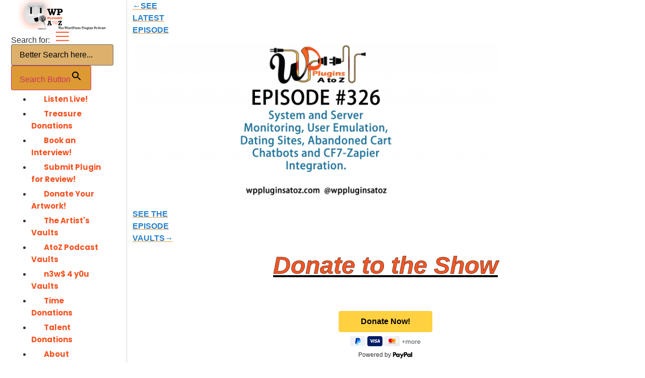

--- FILE ---
content_type: text/html; charset=UTF-8
request_url: https://wppluginsatoz.com/wordpress-plugins-z-episode-326-user-emulation-dating-sites-abandoned-cart-chatbots/
body_size: 25210
content:
<!doctype html>
<html lang="en-US" prefix="og: https://ogp.me/ns#">
<head>
	<meta charset="UTF-8">
	<meta name="viewport" content="width=device-width, initial-scale=1">
	<link rel="profile" href="https://gmpg.org/xfn/11">
	<script> var ajaxurl = 'https://wppluginsatoz.com/wp-admin/admin-ajax.php'; </script><script id="cookieyes" type="text/javascript" src="https://cdn-cookieyes.com/client_data/b5a04d64501e95faf4e8b9d0/script.js"></script>
<!-- Search Engine Optimization by Rank Math PRO - https://rankmath.com/ -->
<title>WordPress Plugins A to Z Episode 326 User Emulation, Dating Sites, Abandoned Cart Chatbots | WordPress Plugins A to Z</title>
<meta name="description" content="It&#039;s Episode 326 and we&#039;ve got plugins for System and Server Monitoring, User Emulation, Dating Sites, Abandoned Cart Chatbots and CF7-Zapier Integration. It&#039;s all coming up on WordPress Plugins A-Z!"/>
<meta name="robots" content="follow, index, max-snippet:-1, max-video-preview:-1, max-image-preview:large"/>
<link rel="canonical" href="https://wppluginsatoz.com/wordpress-plugins-z-episode-326-user-emulation-dating-sites-abandoned-cart-chatbots/" />
<meta property="og:locale" content="en_US" />
<meta property="og:type" content="article" />
<meta property="og:title" content="WordPress Plugins A to Z Episode 326 User Emulation, Dating Sites, Abandoned Cart Chatbots | WordPress Plugins A to Z" />
<meta property="og:description" content="It&#039;s Episode 326 and we&#039;ve got plugins for System and Server Monitoring, User Emulation, Dating Sites, Abandoned Cart Chatbots and CF7-Zapier Integration. It&#039;s all coming up on WordPress Plugins A-Z!" />
<meta property="og:url" content="https://wppluginsatoz.com/wordpress-plugins-z-episode-326-user-emulation-dating-sites-abandoned-cart-chatbots/" />
<meta property="og:site_name" content="WordPress Plugins A to Z" />
<meta property="article:publisher" content="https://www.facebook.com/WordPressPluginsA2Z" />
<meta property="article:author" content="https://www.facebook.com/johnoverallcom" />
<meta property="article:tag" content="abandoned-cart-chatbots" />
<meta property="article:tag" content="best wordpress plugins" />
<meta property="article:tag" content="cf7-zapier-integration" />
<meta property="article:tag" content="dating-sites" />
<meta property="article:tag" content="system-and-server-monitoring" />
<meta property="article:tag" content="user-emulation" />
<meta property="article:tag" content="wordpress" />
<meta property="article:tag" content="WordPress Development" />
<meta property="article:tag" content="Wordpress Emergency Help" />
<meta property="article:tag" content="wordpress plugin review" />
<meta property="article:tag" content="wordpress plugins" />
<meta property="article:tag" content="wordpress plugins reviews" />
<meta property="article:tag" content="wordpress website" />
<meta property="article:tag" content="WordPress Website Support" />
<meta property="article:tag" content="wordpress-help" />
<meta property="article:section" content="WordPress Plugins Podcast" />
<meta property="og:updated_time" content="2018-07-10T10:07:57-07:00" />
<meta property="og:image" content="https://wppluginsatoz.com/wp-content/uploads/2017/09/featured-326-test-run.png" />
<meta property="og:image:secure_url" content="https://wppluginsatoz.com/wp-content/uploads/2017/09/featured-326-test-run.png" />
<meta property="og:image:width" content="1500" />
<meta property="og:image:height" content="630" />
<meta property="og:image:alt" content="It&#039;s Episode 326 and we&#039;ve got plugins for System and Server Monitoring, User Emulation, Dating Sites, Abandoned Cart Chatbots and CF7-Zapier Integration. It&#039;s all coming up on WordPress Plugins A-Z!" />
<meta property="og:image:type" content="image/png" />
<meta property="article:published_time" content="2017-09-25T12:23:11-07:00" />
<meta property="article:modified_time" content="2018-07-10T10:07:57-07:00" />
<meta name="twitter:card" content="summary_large_image" />
<meta name="twitter:title" content="WordPress Plugins A to Z Episode 326 User Emulation, Dating Sites, Abandoned Cart Chatbots | WordPress Plugins A to Z" />
<meta name="twitter:description" content="It&#039;s Episode 326 and we&#039;ve got plugins for System and Server Monitoring, User Emulation, Dating Sites, Abandoned Cart Chatbots and CF7-Zapier Integration. It&#039;s all coming up on WordPress Plugins A-Z!" />
<meta name="twitter:site" content="@wppluginsatoz" />
<meta name="twitter:creator" content="@ahkonsu" />
<meta name="twitter:image" content="https://wppluginsatoz.com/wp-content/uploads/2017/09/featured-326-test-run.png" />
<meta name="twitter:label1" content="Written by" />
<meta name="twitter:data1" content="John Overall" />
<meta name="twitter:label2" content="Time to read" />
<meta name="twitter:data2" content="8 minutes" />
<script type="application/ld+json" class="rank-math-schema-pro">{"@context":"https://schema.org","@graph":[{"@type":["Website","Organization"],"@id":"https://wppluginsatoz.com/#organization","name":"WP Plugins a to Z","url":"https://wppluginsatoz.com","sameAs":["https://www.facebook.com/WordPressPluginsA2Z","https://twitter.com/wppluginsatoz"],"logo":{"@type":"ImageObject","@id":"https://wppluginsatoz.com/#logo","url":"https://wppluginsatoz.com/wp-content/uploads/2019/09/cropped-WPPlugins350x100sitelogo.jpg","contentUrl":"https://wppluginsatoz.com/wp-content/uploads/2019/09/cropped-WPPlugins350x100sitelogo.jpg","caption":"WP Plugins a to Z","inLanguage":"en-US","width":"350","height":"100"},"openingHours":["Monday,Tuesday,Wednesday,Thursday,Friday,Saturday,Sunday 09:00-17:00"]},{"@type":"WebSite","@id":"https://wppluginsatoz.com/#website","url":"https://wppluginsatoz.com","name":"WP Plugins a to Z","publisher":{"@id":"https://wppluginsatoz.com/#organization"},"inLanguage":"en-US"},{"@type":"ImageObject","@id":"https://wppluginsatoz.com/wp-content/uploads/2017/09/featured-326-test-run.png","url":"https://wppluginsatoz.com/wp-content/uploads/2017/09/featured-326-test-run.png","width":"1500","height":"630","caption":"It's Episode 326 and we've got plugins for System and Server Monitoring, User Emulation, Dating Sites, Abandoned Cart Chatbots and CF7-Zapier Integration. It's all coming up on WordPress Plugins A-Z!","inLanguage":"en-US"},{"@type":"WebPage","@id":"https://wppluginsatoz.com/wordpress-plugins-z-episode-326-user-emulation-dating-sites-abandoned-cart-chatbots/#webpage","url":"https://wppluginsatoz.com/wordpress-plugins-z-episode-326-user-emulation-dating-sites-abandoned-cart-chatbots/","name":"WordPress Plugins A to Z Episode 326 User Emulation, Dating Sites, Abandoned Cart Chatbots | WordPress Plugins A to Z","datePublished":"2017-09-25T12:23:11-07:00","dateModified":"2018-07-10T10:07:57-07:00","isPartOf":{"@id":"https://wppluginsatoz.com/#website"},"primaryImageOfPage":{"@id":"https://wppluginsatoz.com/wp-content/uploads/2017/09/featured-326-test-run.png"},"inLanguage":"en-US"},{"@type":"Person","@id":"https://wppluginsatoz.com/author/ahkonsu/","name":"John Overall","url":"https://wppluginsatoz.com/author/ahkonsu/","image":{"@type":"ImageObject","@id":"https://secure.gravatar.com/avatar/81320e975e945c2de01c2aa91d24966fdcae4eb5bcc594ea70e24c271d24291f?s=96&amp;r=g","url":"https://secure.gravatar.com/avatar/81320e975e945c2de01c2aa91d24966fdcae4eb5bcc594ea70e24c271d24291f?s=96&amp;r=g","caption":"John Overall","inLanguage":"en-US"},"sameAs":["https://www.johnoverall.com","https://www.facebook.com/johnoverallcom","https://twitter.com/ahkonsu"],"worksFor":{"@id":"https://wppluginsatoz.com/#organization"}},{"@type":"BlogPosting","headline":"WordPress Plugins A to Z Episode 326 User Emulation, Dating Sites, Abandoned Cart Chatbots | WordPress","keywords":"User Emulation, Dating Sites","datePublished":"2017-09-25T12:23:11-07:00","dateModified":"2018-07-10T10:07:57-07:00","author":{"@id":"https://wppluginsatoz.com/author/ahkonsu/","name":"John Overall"},"publisher":{"@id":"https://wppluginsatoz.com/#organization"},"description":"It&#039;s Episode 326 and we&#039;ve got plugins for System and Server Monitoring, User Emulation, Dating Sites, Abandoned Cart Chatbots and CF7-Zapier Integration. It&#039;s all coming up on WordPress Plugins A-Z!","name":"WordPress Plugins A to Z Episode 326 User Emulation, Dating Sites, Abandoned Cart Chatbots | WordPress","@id":"https://wppluginsatoz.com/wordpress-plugins-z-episode-326-user-emulation-dating-sites-abandoned-cart-chatbots/#richSnippet","isPartOf":{"@id":"https://wppluginsatoz.com/wordpress-plugins-z-episode-326-user-emulation-dating-sites-abandoned-cart-chatbots/#webpage"},"image":{"@id":"https://wppluginsatoz.com/wp-content/uploads/2017/09/featured-326-test-run.png"},"inLanguage":"en-US","mainEntityOfPage":{"@id":"https://wppluginsatoz.com/wordpress-plugins-z-episode-326-user-emulation-dating-sites-abandoned-cart-chatbots/#webpage"}}]}</script>
<!-- /Rank Math WordPress SEO plugin -->

<link rel="alternate" title="oEmbed (JSON)" type="application/json+oembed" href="https://wppluginsatoz.com/wp-json/oembed/1.0/embed?url=https%3A%2F%2Fwppluginsatoz.com%2Fwordpress-plugins-z-episode-326-user-emulation-dating-sites-abandoned-cart-chatbots%2F" />
<link rel="alternate" title="oEmbed (XML)" type="text/xml+oembed" href="https://wppluginsatoz.com/wp-json/oembed/1.0/embed?url=https%3A%2F%2Fwppluginsatoz.com%2Fwordpress-plugins-z-episode-326-user-emulation-dating-sites-abandoned-cart-chatbots%2F&#038;format=xml" />
<style id='wp-img-auto-sizes-contain-inline-css'>
img:is([sizes=auto i],[sizes^="auto," i]){contain-intrinsic-size:3000px 1500px}
/*# sourceURL=wp-img-auto-sizes-contain-inline-css */
</style>
<link rel='stylesheet' id='wp-block-library-css' href='https://wppluginsatoz.com/wp-includes/css/dist/block-library/style.min.css' media='all' />
<style id='powerpress-player-block-style-inline-css'>


/*# sourceURL=https://wppluginsatoz.com/wp-content/plugins/powerpress/blocks/player-block/build/style-index.css */
</style>
<style id='global-styles-inline-css'>
:root{--wp--preset--aspect-ratio--square: 1;--wp--preset--aspect-ratio--4-3: 4/3;--wp--preset--aspect-ratio--3-4: 3/4;--wp--preset--aspect-ratio--3-2: 3/2;--wp--preset--aspect-ratio--2-3: 2/3;--wp--preset--aspect-ratio--16-9: 16/9;--wp--preset--aspect-ratio--9-16: 9/16;--wp--preset--color--black: #000000;--wp--preset--color--cyan-bluish-gray: #abb8c3;--wp--preset--color--white: #ffffff;--wp--preset--color--pale-pink: #f78da7;--wp--preset--color--vivid-red: #cf2e2e;--wp--preset--color--luminous-vivid-orange: #ff6900;--wp--preset--color--luminous-vivid-amber: #fcb900;--wp--preset--color--light-green-cyan: #7bdcb5;--wp--preset--color--vivid-green-cyan: #00d084;--wp--preset--color--pale-cyan-blue: #8ed1fc;--wp--preset--color--vivid-cyan-blue: #0693e3;--wp--preset--color--vivid-purple: #9b51e0;--wp--preset--gradient--vivid-cyan-blue-to-vivid-purple: linear-gradient(135deg,rgb(6,147,227) 0%,rgb(155,81,224) 100%);--wp--preset--gradient--light-green-cyan-to-vivid-green-cyan: linear-gradient(135deg,rgb(122,220,180) 0%,rgb(0,208,130) 100%);--wp--preset--gradient--luminous-vivid-amber-to-luminous-vivid-orange: linear-gradient(135deg,rgb(252,185,0) 0%,rgb(255,105,0) 100%);--wp--preset--gradient--luminous-vivid-orange-to-vivid-red: linear-gradient(135deg,rgb(255,105,0) 0%,rgb(207,46,46) 100%);--wp--preset--gradient--very-light-gray-to-cyan-bluish-gray: linear-gradient(135deg,rgb(238,238,238) 0%,rgb(169,184,195) 100%);--wp--preset--gradient--cool-to-warm-spectrum: linear-gradient(135deg,rgb(74,234,220) 0%,rgb(151,120,209) 20%,rgb(207,42,186) 40%,rgb(238,44,130) 60%,rgb(251,105,98) 80%,rgb(254,248,76) 100%);--wp--preset--gradient--blush-light-purple: linear-gradient(135deg,rgb(255,206,236) 0%,rgb(152,150,240) 100%);--wp--preset--gradient--blush-bordeaux: linear-gradient(135deg,rgb(254,205,165) 0%,rgb(254,45,45) 50%,rgb(107,0,62) 100%);--wp--preset--gradient--luminous-dusk: linear-gradient(135deg,rgb(255,203,112) 0%,rgb(199,81,192) 50%,rgb(65,88,208) 100%);--wp--preset--gradient--pale-ocean: linear-gradient(135deg,rgb(255,245,203) 0%,rgb(182,227,212) 50%,rgb(51,167,181) 100%);--wp--preset--gradient--electric-grass: linear-gradient(135deg,rgb(202,248,128) 0%,rgb(113,206,126) 100%);--wp--preset--gradient--midnight: linear-gradient(135deg,rgb(2,3,129) 0%,rgb(40,116,252) 100%);--wp--preset--font-size--small: 13px;--wp--preset--font-size--medium: 20px;--wp--preset--font-size--large: 36px;--wp--preset--font-size--x-large: 42px;--wp--preset--spacing--20: 0.44rem;--wp--preset--spacing--30: 0.67rem;--wp--preset--spacing--40: 1rem;--wp--preset--spacing--50: 1.5rem;--wp--preset--spacing--60: 2.25rem;--wp--preset--spacing--70: 3.38rem;--wp--preset--spacing--80: 5.06rem;--wp--preset--shadow--natural: 6px 6px 9px rgba(0, 0, 0, 0.2);--wp--preset--shadow--deep: 12px 12px 50px rgba(0, 0, 0, 0.4);--wp--preset--shadow--sharp: 6px 6px 0px rgba(0, 0, 0, 0.2);--wp--preset--shadow--outlined: 6px 6px 0px -3px rgb(255, 255, 255), 6px 6px rgb(0, 0, 0);--wp--preset--shadow--crisp: 6px 6px 0px rgb(0, 0, 0);}:root { --wp--style--global--content-size: 800px;--wp--style--global--wide-size: 1200px; }:where(body) { margin: 0; }.wp-site-blocks > .alignleft { float: left; margin-right: 2em; }.wp-site-blocks > .alignright { float: right; margin-left: 2em; }.wp-site-blocks > .aligncenter { justify-content: center; margin-left: auto; margin-right: auto; }:where(.wp-site-blocks) > * { margin-block-start: 24px; margin-block-end: 0; }:where(.wp-site-blocks) > :first-child { margin-block-start: 0; }:where(.wp-site-blocks) > :last-child { margin-block-end: 0; }:root { --wp--style--block-gap: 24px; }:root :where(.is-layout-flow) > :first-child{margin-block-start: 0;}:root :where(.is-layout-flow) > :last-child{margin-block-end: 0;}:root :where(.is-layout-flow) > *{margin-block-start: 24px;margin-block-end: 0;}:root :where(.is-layout-constrained) > :first-child{margin-block-start: 0;}:root :where(.is-layout-constrained) > :last-child{margin-block-end: 0;}:root :where(.is-layout-constrained) > *{margin-block-start: 24px;margin-block-end: 0;}:root :where(.is-layout-flex){gap: 24px;}:root :where(.is-layout-grid){gap: 24px;}.is-layout-flow > .alignleft{float: left;margin-inline-start: 0;margin-inline-end: 2em;}.is-layout-flow > .alignright{float: right;margin-inline-start: 2em;margin-inline-end: 0;}.is-layout-flow > .aligncenter{margin-left: auto !important;margin-right: auto !important;}.is-layout-constrained > .alignleft{float: left;margin-inline-start: 0;margin-inline-end: 2em;}.is-layout-constrained > .alignright{float: right;margin-inline-start: 2em;margin-inline-end: 0;}.is-layout-constrained > .aligncenter{margin-left: auto !important;margin-right: auto !important;}.is-layout-constrained > :where(:not(.alignleft):not(.alignright):not(.alignfull)){max-width: var(--wp--style--global--content-size);margin-left: auto !important;margin-right: auto !important;}.is-layout-constrained > .alignwide{max-width: var(--wp--style--global--wide-size);}body .is-layout-flex{display: flex;}.is-layout-flex{flex-wrap: wrap;align-items: center;}.is-layout-flex > :is(*, div){margin: 0;}body .is-layout-grid{display: grid;}.is-layout-grid > :is(*, div){margin: 0;}body{padding-top: 0px;padding-right: 0px;padding-bottom: 0px;padding-left: 0px;}a:where(:not(.wp-element-button)){text-decoration: underline;}:root :where(.wp-element-button, .wp-block-button__link){background-color: #32373c;border-width: 0;color: #fff;font-family: inherit;font-size: inherit;font-style: inherit;font-weight: inherit;letter-spacing: inherit;line-height: inherit;padding-top: calc(0.667em + 2px);padding-right: calc(1.333em + 2px);padding-bottom: calc(0.667em + 2px);padding-left: calc(1.333em + 2px);text-decoration: none;text-transform: inherit;}.has-black-color{color: var(--wp--preset--color--black) !important;}.has-cyan-bluish-gray-color{color: var(--wp--preset--color--cyan-bluish-gray) !important;}.has-white-color{color: var(--wp--preset--color--white) !important;}.has-pale-pink-color{color: var(--wp--preset--color--pale-pink) !important;}.has-vivid-red-color{color: var(--wp--preset--color--vivid-red) !important;}.has-luminous-vivid-orange-color{color: var(--wp--preset--color--luminous-vivid-orange) !important;}.has-luminous-vivid-amber-color{color: var(--wp--preset--color--luminous-vivid-amber) !important;}.has-light-green-cyan-color{color: var(--wp--preset--color--light-green-cyan) !important;}.has-vivid-green-cyan-color{color: var(--wp--preset--color--vivid-green-cyan) !important;}.has-pale-cyan-blue-color{color: var(--wp--preset--color--pale-cyan-blue) !important;}.has-vivid-cyan-blue-color{color: var(--wp--preset--color--vivid-cyan-blue) !important;}.has-vivid-purple-color{color: var(--wp--preset--color--vivid-purple) !important;}.has-black-background-color{background-color: var(--wp--preset--color--black) !important;}.has-cyan-bluish-gray-background-color{background-color: var(--wp--preset--color--cyan-bluish-gray) !important;}.has-white-background-color{background-color: var(--wp--preset--color--white) !important;}.has-pale-pink-background-color{background-color: var(--wp--preset--color--pale-pink) !important;}.has-vivid-red-background-color{background-color: var(--wp--preset--color--vivid-red) !important;}.has-luminous-vivid-orange-background-color{background-color: var(--wp--preset--color--luminous-vivid-orange) !important;}.has-luminous-vivid-amber-background-color{background-color: var(--wp--preset--color--luminous-vivid-amber) !important;}.has-light-green-cyan-background-color{background-color: var(--wp--preset--color--light-green-cyan) !important;}.has-vivid-green-cyan-background-color{background-color: var(--wp--preset--color--vivid-green-cyan) !important;}.has-pale-cyan-blue-background-color{background-color: var(--wp--preset--color--pale-cyan-blue) !important;}.has-vivid-cyan-blue-background-color{background-color: var(--wp--preset--color--vivid-cyan-blue) !important;}.has-vivid-purple-background-color{background-color: var(--wp--preset--color--vivid-purple) !important;}.has-black-border-color{border-color: var(--wp--preset--color--black) !important;}.has-cyan-bluish-gray-border-color{border-color: var(--wp--preset--color--cyan-bluish-gray) !important;}.has-white-border-color{border-color: var(--wp--preset--color--white) !important;}.has-pale-pink-border-color{border-color: var(--wp--preset--color--pale-pink) !important;}.has-vivid-red-border-color{border-color: var(--wp--preset--color--vivid-red) !important;}.has-luminous-vivid-orange-border-color{border-color: var(--wp--preset--color--luminous-vivid-orange) !important;}.has-luminous-vivid-amber-border-color{border-color: var(--wp--preset--color--luminous-vivid-amber) !important;}.has-light-green-cyan-border-color{border-color: var(--wp--preset--color--light-green-cyan) !important;}.has-vivid-green-cyan-border-color{border-color: var(--wp--preset--color--vivid-green-cyan) !important;}.has-pale-cyan-blue-border-color{border-color: var(--wp--preset--color--pale-cyan-blue) !important;}.has-vivid-cyan-blue-border-color{border-color: var(--wp--preset--color--vivid-cyan-blue) !important;}.has-vivid-purple-border-color{border-color: var(--wp--preset--color--vivid-purple) !important;}.has-vivid-cyan-blue-to-vivid-purple-gradient-background{background: var(--wp--preset--gradient--vivid-cyan-blue-to-vivid-purple) !important;}.has-light-green-cyan-to-vivid-green-cyan-gradient-background{background: var(--wp--preset--gradient--light-green-cyan-to-vivid-green-cyan) !important;}.has-luminous-vivid-amber-to-luminous-vivid-orange-gradient-background{background: var(--wp--preset--gradient--luminous-vivid-amber-to-luminous-vivid-orange) !important;}.has-luminous-vivid-orange-to-vivid-red-gradient-background{background: var(--wp--preset--gradient--luminous-vivid-orange-to-vivid-red) !important;}.has-very-light-gray-to-cyan-bluish-gray-gradient-background{background: var(--wp--preset--gradient--very-light-gray-to-cyan-bluish-gray) !important;}.has-cool-to-warm-spectrum-gradient-background{background: var(--wp--preset--gradient--cool-to-warm-spectrum) !important;}.has-blush-light-purple-gradient-background{background: var(--wp--preset--gradient--blush-light-purple) !important;}.has-blush-bordeaux-gradient-background{background: var(--wp--preset--gradient--blush-bordeaux) !important;}.has-luminous-dusk-gradient-background{background: var(--wp--preset--gradient--luminous-dusk) !important;}.has-pale-ocean-gradient-background{background: var(--wp--preset--gradient--pale-ocean) !important;}.has-electric-grass-gradient-background{background: var(--wp--preset--gradient--electric-grass) !important;}.has-midnight-gradient-background{background: var(--wp--preset--gradient--midnight) !important;}.has-small-font-size{font-size: var(--wp--preset--font-size--small) !important;}.has-medium-font-size{font-size: var(--wp--preset--font-size--medium) !important;}.has-large-font-size{font-size: var(--wp--preset--font-size--large) !important;}.has-x-large-font-size{font-size: var(--wp--preset--font-size--x-large) !important;}
:root :where(.wp-block-pullquote){font-size: 1.5em;line-height: 1.6;}
/*# sourceURL=global-styles-inline-css */
</style>
<link rel='stylesheet' id='mpfe_front_style-css' href='https://wppluginsatoz.com/wp-content/plugins/music-player-for-elementor/css/mpfe-front-style.css' media='all' />
<link rel='stylesheet' id='font-awesome-5.15.1-css' href='https://wppluginsatoz.com/wp-content/plugins/music-player-for-elementor/assets/fontawesome-free-5.15.1/css/all.min.css' media='all' />
<link rel='stylesheet' id='swp-icomoon-beatport-css' href='https://wppluginsatoz.com/wp-content/plugins/music-player-for-elementor/assets/swp-icomoon-beatport/style.css' media='all' />
<link rel='stylesheet' id='sps_front_css-css' href='https://wppluginsatoz.com/wp-content/plugins/sync-post-with-other-site/assets/css/sps_front_style.css?rand=990' media='all' />
<link rel='stylesheet' id='iv-style-css' href='https://wppluginsatoz.com/wp-content/plugins/wpproatoz-acf-image-video-submission-main/css/iv-style.css' media='all' />
<link rel='stylesheet' id='ivory-search-styles-css' href='https://wppluginsatoz.com/wp-content/plugins/add-search-to-menu/public/css/ivory-search.min.css' media='all' />
<link rel='stylesheet' id='hello-elementor-css' href='https://wppluginsatoz.com/wp-content/themes/hello-elementor/assets/css/reset.css' media='all' />
<link rel='stylesheet' id='hello-elementor-theme-style-css' href='https://wppluginsatoz.com/wp-content/themes/hello-elementor/assets/css/theme.css' media='all' />
<link rel='stylesheet' id='hello-elementor-header-footer-css' href='https://wppluginsatoz.com/wp-content/themes/hello-elementor/assets/css/header-footer.css' media='all' />
<link rel='stylesheet' id='elementor-frontend-css' href='https://wppluginsatoz.com/wp-content/plugins/elementor/assets/css/frontend.min.css' media='all' />
<style id='elementor-frontend-inline-css'>
.elementor-22033 .elementor-element.elementor-element-3891ac8 .swp-compact-cover-container{background-image:url("https://wppluginsatoz.com/wp-content/uploads/2017/09/featured-326-test-run.png");background-size:cover;}
/*# sourceURL=elementor-frontend-inline-css */
</style>
<link rel='stylesheet' id='widget-image-css' href='https://wppluginsatoz.com/wp-content/plugins/elementor/assets/css/widget-image.min.css' media='all' />
<link rel='stylesheet' id='widget-spacer-css' href='https://wppluginsatoz.com/wp-content/plugins/elementor/assets/css/widget-spacer.min.css' media='all' />
<link rel='stylesheet' id='widget-divider-css' href='https://wppluginsatoz.com/wp-content/plugins/elementor/assets/css/widget-divider.min.css' media='all' />
<link rel='stylesheet' id='widget-icon-list-css' href='https://wppluginsatoz.com/wp-content/plugins/elementor/assets/css/widget-icon-list.min.css' media='all' />
<link rel='stylesheet' id='widget-image-box-css' href='https://wppluginsatoz.com/wp-content/plugins/elementor/assets/css/widget-image-box.min.css' media='all' />
<link rel='stylesheet' id='widget-heading-css' href='https://wppluginsatoz.com/wp-content/plugins/elementor/assets/css/widget-heading.min.css' media='all' />
<link rel='stylesheet' id='e-animation-fadeIn-css' href='https://wppluginsatoz.com/wp-content/plugins/elementor/assets/lib/animations/styles/fadeIn.min.css' media='all' />
<link rel='stylesheet' id='e-popup-css' href='https://wppluginsatoz.com/wp-content/plugins/elementor-pro/assets/css/conditionals/popup.min.css' media='all' />
<link rel='stylesheet' id='elementor-icons-css' href='https://wppluginsatoz.com/wp-content/plugins/elementor/assets/lib/eicons/css/elementor-icons.min.css' media='all' />
<link rel='stylesheet' id='elementor-post-18564-css' href='https://wppluginsatoz.com/wp-content/uploads/elementor/css/post-18564.css' media='all' />
<link rel='stylesheet' id='font-awesome-5-all-css' href='https://wppluginsatoz.com/wp-content/plugins/elementor/assets/lib/font-awesome/css/all.min.css' media='all' />
<link rel='stylesheet' id='font-awesome-4-shim-css' href='https://wppluginsatoz.com/wp-content/plugins/elementor/assets/lib/font-awesome/css/v4-shims.min.css' media='all' />
<link rel='stylesheet' id='elementor-post-21318-css' href='https://wppluginsatoz.com/wp-content/uploads/elementor/css/post-21318.css' media='all' />
<link rel='stylesheet' id='elementor-post-22033-css' href='https://wppluginsatoz.com/wp-content/uploads/elementor/css/post-22033.css' media='all' />
<link rel='stylesheet' id='elementor-post-22041-css' href='https://wppluginsatoz.com/wp-content/uploads/elementor/css/post-22041.css' media='all' />
<link rel='stylesheet' id='hello-elementor-child-style-css' href='https://wppluginsatoz.com/wp-content/themes/hello-theme-child-master/style.css' media='all' />
<link rel='stylesheet' id='__EPYT__style-css' href='https://wppluginsatoz.com/wp-content/plugins/youtube-embed-plus/styles/ytprefs.min.css' media='all' />
<style id='__EPYT__style-inline-css'>

                .epyt-gallery-thumb {
                        width: 33.333%;
                }
                
                         @media (min-width:0px) and (max-width: 767px) {
                            .epyt-gallery-rowbreak {
                                display: none;
                            }
                            .epyt-gallery-allthumbs[class*="epyt-cols"] .epyt-gallery-thumb {
                                width: 100% !important;
                            }
                          }
/*# sourceURL=__EPYT__style-inline-css */
</style>
<link rel='stylesheet' id='eael-general-css' href='https://wppluginsatoz.com/wp-content/plugins/essential-addons-for-elementor-lite/assets/front-end/css/view/general.min.css' media='all' />
<link rel='stylesheet' id='elementor-gf-local-dmmono-css' href='https://wppluginsatoz.com/wp-content/uploads/elementor/google-fonts/css/dmmono.css' media='all' />
<link rel='stylesheet' id='elementor-gf-local-fondamento-css' href='https://wppluginsatoz.com/wp-content/uploads/elementor/google-fonts/css/fondamento.css' media='all' />
<link rel='stylesheet' id='elementor-gf-local-montserratalternates-css' href='https://wppluginsatoz.com/wp-content/uploads/elementor/google-fonts/css/montserratalternates.css' media='all' />
<link rel='stylesheet' id='elementor-gf-local-poppins-css' href='https://wppluginsatoz.com/wp-content/uploads/elementor/google-fonts/css/poppins.css' media='all' />
<link rel='stylesheet' id='elementor-gf-local-nanumgothic-css' href='https://wppluginsatoz.com/wp-content/uploads/elementor/google-fonts/css/nanumgothic.css' media='all' />
<link rel='stylesheet' id='elementor-icons-shared-0-css' href='https://wppluginsatoz.com/wp-content/plugins/elementor/assets/lib/font-awesome/css/fontawesome.min.css' media='all' />
<link rel='stylesheet' id='elementor-icons-fa-solid-css' href='https://wppluginsatoz.com/wp-content/plugins/elementor/assets/lib/font-awesome/css/solid.min.css' media='all' />
<link rel='stylesheet' id='elementor-icons-fa-regular-css' href='https://wppluginsatoz.com/wp-content/plugins/elementor/assets/lib/font-awesome/css/regular.min.css' media='all' />
<script src="https://wppluginsatoz.com/wp-includes/js/jquery/jquery.min.js" id="jquery-core-js"></script>
<script src="https://wppluginsatoz.com/wp-includes/js/jquery/jquery-migrate.min.js" id="jquery-migrate-js"></script>
<script src="https://wppluginsatoz.com/wp-content/plugins/elementor/assets/lib/font-awesome/js/v4-shims.min.js" id="font-awesome-4-shim-js"></script>
<script id="__ytprefs__-js-extra">
var _EPYT_ = {"ajaxurl":"https://wppluginsatoz.com/wp-admin/admin-ajax.php","security":"21535dad5b","gallery_scrolloffset":"20","eppathtoscripts":"https://wppluginsatoz.com/wp-content/plugins/youtube-embed-plus/scripts/","eppath":"https://wppluginsatoz.com/wp-content/plugins/youtube-embed-plus/","epresponsiveselector":"[\"iframe.__youtube_prefs__\",\"iframe[src*='youtube.com']\",\"iframe[src*='youtube-nocookie.com']\",\"iframe[data-ep-src*='youtube.com']\",\"iframe[data-ep-src*='youtube-nocookie.com']\",\"iframe[data-ep-gallerysrc*='youtube.com']\"]","epdovol":"1","version":"14.2.4","evselector":"iframe.__youtube_prefs__[src], iframe[src*=\"youtube.com/embed/\"], iframe[src*=\"youtube-nocookie.com/embed/\"]","ajax_compat":"","maxres_facade":"eager","ytapi_load":"light","pause_others":"","stopMobileBuffer":"1","facade_mode":"","not_live_on_channel":""};
//# sourceURL=__ytprefs__-js-extra
</script>
<script src="https://wppluginsatoz.com/wp-content/plugins/youtube-embed-plus/scripts/ytprefs.min.js" id="__ytprefs__-js"></script>
<link rel="https://api.w.org/" href="https://wppluginsatoz.com/wp-json/" /><link rel="alternate" title="JSON" type="application/json" href="https://wppluginsatoz.com/wp-json/wp/v2/posts/13670" /><link rel="EditURI" type="application/rsd+xml" title="RSD" href="https://wppluginsatoz.com/xmlrpc.php?rsd" />
<link rel='shortlink' href='https://wppluginsatoz.com/?p=13670' />
            <script type="text/javascript"><!--
                                function powerpress_pinw(pinw_url){window.open(pinw_url, 'PowerPressPlayer','toolbar=0,status=0,resizable=1,width=460,height=320');	return false;}
                //-->

                // tabnab protection
                window.addEventListener('load', function () {
                    // make all links have rel="noopener noreferrer"
                    document.querySelectorAll('a[target="_blank"]').forEach(link => {
                        link.setAttribute('rel', 'noopener noreferrer');
                    });
                });
            </script>
            <style>
    .iv-success-message { color: #008000; font-weight: bold; margin-bottom: 20px; text-align: center; }
    .acf-basic-uploader {
        text-align: center;
        padding: 40px 30px;
        border: 3px dashed #ccc;
        border-radius: 10px;
        background: #f9f9f9;
        margin-bottom: 30px;
    }
    .acf-basic-uploader.has-value { border-style: solid; }
    .acf-field .description {
        display: block !important;
        visibility: visible !important;
        color: #e67e22 !important;
        font-style: italic !important;
        font-size: 1.1em !important;
        text-align: center !important;
        margin: 15px 0 25px 0 !important;
        line-height: 1.5;
        padding: 0 20px;
    }
    .acf-field-image .acf-actions a[data-name="edit"],
    .acf-field-file .acf-actions a[data-name="edit"],
    .acf-field-image .file-info,
    .acf-field-file .file-info {
        display: none !important;
    }
    </style><meta name="description" content="It&#039;s Episode 326 and we&#039;ve got plugins for System and Server Monitoring, User Emulation, Dating Sites, Abandoned Cart Chatbots and CF7-Zapier Integration. It&#039;s all coming up on WordPress Plugins A-Z!">
<meta name="generator" content="Elementor 3.34.0; features: additional_custom_breakpoints; settings: css_print_method-external, google_font-enabled, font_display-auto">

<!-- Google tag (gtag.js) -->
<script async src="https://www.googletagmanager.com/gtag/js?id=G-DPZ527QHDY"></script>
<script>
  window.dataLayer = window.dataLayer || [];
  function gtag(){dataLayer.push(arguments);}
  gtag('js', new Date());

  gtag('config', 'G-DPZ527QHDY');
</script>

<script 
  src="https://www.paypal.com/sdk/js?client-id=BAAU0G6gtg_Po3ILU0W5VRClqbavnCY5HKtSFzy28ucXnN_zLuwtbuI2pvFIYsWsbCe4RqFcAD-KTC4QZ0&components=hosted-buttons&disable-funding=venmo&currency=USD">
</script>
			<style>
				.e-con.e-parent:nth-of-type(n+4):not(.e-lazyloaded):not(.e-no-lazyload),
				.e-con.e-parent:nth-of-type(n+4):not(.e-lazyloaded):not(.e-no-lazyload) * {
					background-image: none !important;
				}
				@media screen and (max-height: 1024px) {
					.e-con.e-parent:nth-of-type(n+3):not(.e-lazyloaded):not(.e-no-lazyload),
					.e-con.e-parent:nth-of-type(n+3):not(.e-lazyloaded):not(.e-no-lazyload) * {
						background-image: none !important;
					}
				}
				@media screen and (max-height: 640px) {
					.e-con.e-parent:nth-of-type(n+2):not(.e-lazyloaded):not(.e-no-lazyload),
					.e-con.e-parent:nth-of-type(n+2):not(.e-lazyloaded):not(.e-no-lazyload) * {
						background-image: none !important;
					}
				}
			</style>
			<link rel="icon" href="https://wppluginsatoz.com/wp-content/uploads/2015/10/cropped-createfavicinfromthis-32x32.png" sizes="32x32" />
<link rel="icon" href="https://wppluginsatoz.com/wp-content/uploads/2015/10/cropped-createfavicinfromthis-192x192.png" sizes="192x192" />
<link rel="apple-touch-icon" href="https://wppluginsatoz.com/wp-content/uploads/2015/10/cropped-createfavicinfromthis-180x180.png" />
<meta name="msapplication-TileImage" content="https://wppluginsatoz.com/wp-content/uploads/2015/10/cropped-createfavicinfromthis-270x270.png" />
			<style type="text/css">
					.is-form-id-22002 .is-search-submit:focus,
			.is-form-id-22002 .is-search-submit:hover,
			.is-form-id-22002 .is-search-submit,
            .is-form-id-22002 .is-search-icon {
			            background-color: #dd9933 !important;            			}
            			.is-form-id-22002 .is-search-input::-webkit-input-placeholder {
			    color: #000000 !important;
			}
			.is-form-id-22002 .is-search-input:-moz-placeholder {
			    color: #000000 !important;
			    opacity: 1;
			}
			.is-form-id-22002 .is-search-input::-moz-placeholder {
			    color: #000000 !important;
			    opacity: 1;
			}
			.is-form-id-22002 .is-search-input:-ms-input-placeholder {
			    color: #000000 !important;
			}
                        			.is-form-style-1.is-form-id-22002 .is-search-input:focus,
			.is-form-style-1.is-form-id-22002 .is-search-input:hover,
			.is-form-style-1.is-form-id-22002 .is-search-input,
			.is-form-style-2.is-form-id-22002 .is-search-input:focus,
			.is-form-style-2.is-form-id-22002 .is-search-input:hover,
			.is-form-style-2.is-form-id-22002 .is-search-input,
			.is-form-style-3.is-form-id-22002 .is-search-input:focus,
			.is-form-style-3.is-form-id-22002 .is-search-input:hover,
			.is-form-style-3.is-form-id-22002 .is-search-input,
			.is-form-id-22002 .is-search-input:focus,
			.is-form-id-22002 .is-search-input:hover,
			.is-form-id-22002 .is-search-input {
                                color: #000000 !important;                                                                background-color: #ddb06c !important;			}
                        			</style>
		</head>
<body class="wp-singular post-template-default single single-post postid-13670 single-format-standard wp-custom-logo wp-embed-responsive wp-theme-hello-elementor wp-child-theme-hello-theme-child-master hello-elementor hello-elementor-default elementor-default elementor-kit-18564 elementor-page-22033">


<a class="skip-link screen-reader-text" href="#content">Skip to content</a>

		<header data-elementor-type="header" data-elementor-id="21318" class="elementor elementor-21318 elementor-location-header" data-elementor-post-type="elementor_library">
					<section class="elementor-section elementor-top-section elementor-element elementor-element-7e128a8d elementor-section-full_width elementor-section-height-full elementor-section-items-stretch elementor-section-content-space-between elementor-section-height-default" data-id="7e128a8d" data-element_type="section" data-settings="{&quot;background_background&quot;:&quot;classic&quot;}">
						<div class="elementor-container elementor-column-gap-no">
					<div class="elementor-column elementor-col-100 elementor-top-column elementor-element elementor-element-2c8acd6" data-id="2c8acd6" data-element_type="column">
			<div class="elementor-widget-wrap elementor-element-populated">
						<section class="elementor-section elementor-inner-section elementor-element elementor-element-6e20dabd elementor-section-boxed elementor-section-height-default elementor-section-height-default" data-id="6e20dabd" data-element_type="section">
						<div class="elementor-container elementor-column-gap-default">
					<div class="elementor-column elementor-col-100 elementor-inner-column elementor-element elementor-element-585f4ced" data-id="585f4ced" data-element_type="column">
			<div class="elementor-widget-wrap elementor-element-populated">
						<div class="elementor-element elementor-element-14c0cfc logo elementor-widget__width-auto elementor-absolute elementor-widget elementor-widget-image" data-id="14c0cfc" data-element_type="widget" data-settings="{&quot;_position&quot;:&quot;absolute&quot;}" data-widget_type="image.default">
				<div class="elementor-widget-container">
																<a href="https://wppluginsatoz.com">
							<img width="300" height="100" src="https://wppluginsatoz.com/wp-content/uploads/2018/06/WPPlugins300x100sitelogo.png" class="attachment-large size-large wp-image-14592" alt="" />								</a>
															</div>
				</div>
				<div class="elementor-element elementor-element-d014bfe elementor-widget elementor-widget-spacer" data-id="d014bfe" data-element_type="widget" data-widget_type="spacer.default">
				<div class="elementor-widget-container">
							<div class="elementor-spacer">
			<div class="elementor-spacer-inner"></div>
		</div>
						</div>
				</div>
				<div class="elementor-element elementor-element-0f97ca1 elementor-widget-divider--view-line elementor-widget elementor-widget-divider" data-id="0f97ca1" data-element_type="widget" data-widget_type="divider.default">
				<div class="elementor-widget-container">
							<div class="elementor-divider">
			<span class="elementor-divider-separator">
						</span>
		</div>
						</div>
				</div>
				<div class="elementor-element elementor-element-4a373913 sidebar-toggle elementor-widget__width-auto elementor-absolute elementor-hidden-mobile elementor-view-default elementor-widget elementor-widget-icon" data-id="4a373913" data-element_type="widget" data-settings="{&quot;_position&quot;:&quot;absolute&quot;}" data-widget_type="icon.default">
				<div class="elementor-widget-container">
							<div class="elementor-icon-wrapper">
			<div class="elementor-icon">
			<i aria-hidden="true" class="fas fa-bars"></i>			</div>
		</div>
						</div>
				</div>
				<div class="elementor-element elementor-element-6a1e8e5 elementor-widget elementor-widget-shortcode" data-id="6a1e8e5" data-element_type="widget" data-widget_type="shortcode.default">
				<div class="elementor-widget-container">
							<div class="elementor-shortcode"><form data-min-no-for-search=1 data-result-box-max-height=400 data-form-id=22002 class="is-search-form is-form-style is-form-style-3 is-form-id-22002 is-ajax-search" action="https://wppluginsatoz.com/" method="get" role="search" ><label for="is-search-input-22002"><span class="is-screen-reader-text">Search for:</span><input  type="search" id="is-search-input-22002" name="s" value="" class="is-search-input" placeholder="Better Search here..." autocomplete=off /><span class="is-loader-image" style="display: none;background-image:url(https://wppluginsatoz.com/wp-content/plugins/add-search-to-menu/public/images/spinner.gif);" ></span></label><button type="submit" class="is-search-submit"><span class="is-screen-reader-text">Search Button</span><span class="is-search-icon"><svg focusable="false" aria-label="Search" xmlns="http://www.w3.org/2000/svg" viewBox="0 0 24 24" width="24px"><path d="M15.5 14h-.79l-.28-.27C15.41 12.59 16 11.11 16 9.5 16 5.91 13.09 3 9.5 3S3 5.91 3 9.5 5.91 16 9.5 16c1.61 0 3.09-.59 4.23-1.57l.27.28v.79l5 4.99L20.49 19l-4.99-5zm-6 0C7.01 14 5 11.99 5 9.5S7.01 5 9.5 5 14 7.01 14 9.5 11.99 14 9.5 14z"></path></svg></span></button><input type="hidden" name="id" value="22002" /></form></div>
						</div>
				</div>
				<div class="elementor-element elementor-element-501b9e9 elementor-widget-divider--view-line elementor-widget elementor-widget-divider" data-id="501b9e9" data-element_type="widget" data-widget_type="divider.default">
				<div class="elementor-widget-container">
							<div class="elementor-divider">
			<span class="elementor-divider-separator">
						</span>
		</div>
						</div>
				</div>
				<div class="elementor-element elementor-element-7e1002a2 elementor-widget elementor-widget-html" data-id="7e1002a2" data-element_type="widget" data-widget_type="html.default">
				<div class="elementor-widget-container">
					<script src="https://code.jquery.com/jquery-3.6.0.min.js"></script>
<script>

var $ = jQuery,
    clickLock = false

$(document).ready(function(){

$('.sidebar-toggle').on('click', function(){
    
    if( $(window).width() < 768 ){
        $('body').toggleClass('left')
    }else{
        if( $('body').hasClass('open') ){
            $('body').removeClass('open')
            setTimeout(function(){
            $('body').removeClass('opening')        
            },300)  
        }else{
            $('body').addClass('opening')
            setTimeout(function(){
            $('body').addClass('open')        
            },300)    
        }
    }
})

$('.navigation .elementor-icon-list-item').on('click', function(){
    $('.navigation .elementor-icon-list-item').removeClass('active')
    $(this).addClass('active')
    clickLock = true
    setTimeout(function(){
        clickLock = false
    },500)
})

})

$(window).on('load resize', function(){
    if( $(window).width() < 768 ){
        $('body').removeClass('open opening')
        // $('body').addClass('left')
    }else if( $(window).width() < 1025 ){
        $('body').addClass('open opening')
    }else{
        $('body').removeClass('open opening')
    }
})

var hash = true

$(window).on('load', function(){
    $('.elementor-icon-list-item a').each(function(){
        if( $(this).attr('href') == location.protocol+'//'+location.host+location.pathname ){
            hash = false
            $(this).parent().addClass('active')
        }
    })
})

$(window).on('load scroll', function(){
    
    if( !hash || clickLock ) return
    
    var ids = [],
        id
    
    $('.elementor-top-section').each(function(){
        if($(window).scrollTop() + $(window).height() - 350 > $(this).offset().top){
            ids.push($(this).attr('id'))
        }
    })
    
    ids = ids.filter(element => {
      return element !== undefined
    })
    
    id = ids[ids.length - 1]
    
    $('.elementor-icon-list-item').removeClass('active')
    $('[href="#'+id+'"]').parent().addClass('active')
})

$('body').on('click', function(e){
    
if(!$(e.target).closest('.elementor-location-header').length && !$(e.target).hasClass('elementor-location-header') ){
    
    if( $(window).width() < 768 ){
        $('body').removeClass('left')
    }else if( $(window).width() < 1025 ){
        $('body').addClass('open opening')
    }
}
    
})
</script>				</div>
				</div>
				<div class="elementor-element elementor-element-49ab42fd navigation elementor-list-item-link-full_width elementor-widget elementor-widget-icon-list" data-id="49ab42fd" data-element_type="widget" data-widget_type="icon-list.default">
				<div class="elementor-widget-container">
							<ul class="elementor-icon-list-items">
							<li class="elementor-icon-list-item">
											<a href="https://wppluginsatoz.com/wp-plugins-z-live/">

												<span class="elementor-icon-list-icon">
							<i aria-hidden="true" class="fas fa-microphone-alt"></i>						</span>
										<span class="elementor-icon-list-text">Listen Live!</span>
											</a>
									</li>
								<li class="elementor-icon-list-item">
											<a href="https://wppluginsatoz.com/donate-2/">

												<span class="elementor-icon-list-icon">
							<i aria-hidden="true" class="fas fa-donate"></i>						</span>
										<span class="elementor-icon-list-text">Treasure<br>Donations</span>
											</a>
									</li>
								<li class="elementor-icon-list-item">
											<a href="https://wppluginsatoz.com/book-an-interview-on-wp-plugins-a-to-z-podcast/">

												<span class="elementor-icon-list-icon">
							<i aria-hidden="true" class="fas fa-microphone-alt"></i>						</span>
										<span class="elementor-icon-list-text">Book an Interview!</span>
											</a>
									</li>
								<li class="elementor-icon-list-item">
											<a href="https://wppluginsatoz.com/submit-plugin-review/">

												<span class="elementor-icon-list-icon">
							<i aria-hidden="true" class="fas fa-yin-yang"></i>						</span>
										<span class="elementor-icon-list-text">Submit Plugin for Review!</span>
											</a>
									</li>
								<li class="elementor-icon-list-item">
											<a href="https://wppluginsatoz.com/artwork/">

												<span class="elementor-icon-list-icon">
							<i aria-hidden="true" class="fas fa-paint-brush"></i>						</span>
										<span class="elementor-icon-list-text">Donate Your<br>Artwork!</span>
											</a>
									</li>
								<li class="elementor-icon-list-item">
											<a href="https://wppluginsatoz.com/show-art-submitted/">

												<span class="elementor-icon-list-icon">
							<i aria-hidden="true" class="fas fa-place-of-worship"></i>						</span>
										<span class="elementor-icon-list-text">The Artist's Vaults</span>
											</a>
									</li>
								<li class="elementor-icon-list-item">
											<a href="https://wppluginsatoz.com/category/wordpress-plugins-podcast/">

												<span class="elementor-icon-list-icon">
							<i aria-hidden="true" class="far fa-building"></i>						</span>
										<span class="elementor-icon-list-text">AtoZ Podcast Vaults</span>
											</a>
									</li>
								<li class="elementor-icon-list-item">
											<a href="https://wppluginsatoz.com/welcome-to-the-n3w-4-y0u-archivery/">

												<span class="elementor-icon-list-icon">
							<i aria-hidden="true" class="far fa-building"></i>						</span>
										<span class="elementor-icon-list-text">n3w$ 4 y0u Vaults</span>
											</a>
									</li>
								<li class="elementor-icon-list-item">
											<a href="https://wppluginsatoz.com/time-donation/">

												<span class="elementor-icon-list-icon">
							<i aria-hidden="true" class="fas fa-clock"></i>						</span>
										<span class="elementor-icon-list-text">Time<br>Donations</span>
											</a>
									</li>
								<li class="elementor-icon-list-item">
											<a href="https://wppluginsatoz.com/talent-donation/">

												<span class="elementor-icon-list-icon">
							<i aria-hidden="true" class="fas fa-jedi"></i>						</span>
										<span class="elementor-icon-list-text">Talent<br>Donations</span>
											</a>
									</li>
								<li class="elementor-icon-list-item">
											<a href="https://wppluginsatoz.com/about-us/">

												<span class="elementor-icon-list-icon">
							<i aria-hidden="true" class="fas fa-info-circle"></i>						</span>
										<span class="elementor-icon-list-text">About</span>
											</a>
									</li>
								<li class="elementor-icon-list-item">
											<a href="https://wppluginsatoz.com/terms-of-service/">

												<span class="elementor-icon-list-icon">
							<i aria-hidden="true" class="fas fa-file-signature"></i>						</span>
										<span class="elementor-icon-list-text">Terms of<br>Service</span>
											</a>
									</li>
								<li class="elementor-icon-list-item">
											<a href="https://wppluginsatoz.com/privacy-policy/">

												<span class="elementor-icon-list-icon">
							<i aria-hidden="true" class="fas fa-fingerprint"></i>						</span>
										<span class="elementor-icon-list-text">Privacy Policy</span>
											</a>
									</li>
								<li class="elementor-icon-list-item">
											<a href="https://wppluginsatoz.com/contact/">

												<span class="elementor-icon-list-icon">
							<i aria-hidden="true" class="fas fa-phone-alt"></i>						</span>
										<span class="elementor-icon-list-text">Contact Us</span>
											</a>
									</li>
						</ul>
						</div>
				</div>
					</div>
		</div>
					</div>
		</section>
				<section class="elementor-section elementor-inner-section elementor-element elementor-element-443aedaf user elementor-section-boxed elementor-section-height-default elementor-section-height-default" data-id="443aedaf" data-element_type="section" data-settings="{&quot;background_background&quot;:&quot;classic&quot;}">
						<div class="elementor-container elementor-column-gap-default">
					<div class="elementor-column elementor-col-100 elementor-inner-column elementor-element elementor-element-3466b28b" data-id="3466b28b" data-element_type="column">
			<div class="elementor-widget-wrap elementor-element-populated">
						<div class="elementor-element elementor-element-1ab57d20 elementor-widget__width-auto elementor-widget elementor-widget-image" data-id="1ab57d20" data-element_type="widget" data-widget_type="image.default">
				<div class="elementor-widget-container">
															<img fetchpriority="high" width="800" height="883" src="https://wppluginsatoz.com/wp-content/uploads/2023/04/microphone-162210-933x1030.png" class="attachment-large size-large wp-image-21089" alt="" srcset="https://wppluginsatoz.com/wp-content/uploads/2023/04/microphone-162210-272x300.png 272w, https://wppluginsatoz.com/wp-content/uploads/2023/04/microphone-162210-933x1030.png 933w, https://wppluginsatoz.com/wp-content/uploads/2023/04/microphone-162210-768x847.png 768w, https://wppluginsatoz.com/wp-content/uploads/2023/04/microphone-162210-1392x1536.png 1392w, https://wppluginsatoz.com/wp-content/uploads/2023/04/microphone-162210.png 1740w" sizes="(max-width: 800px) 100vw, 800px" />															</div>
				</div>
				<div class="elementor-element elementor-element-49b514b3 elementor-widget__width-initial elementor-absolute elementor-widget elementor-widget-image-box" data-id="49b514b3" data-element_type="widget" data-settings="{&quot;_position&quot;:&quot;absolute&quot;}" data-widget_type="image-box.default">
				<div class="elementor-widget-container">
					<div class="elementor-image-box-wrapper"><div class="elementor-image-box-content"><h3 class="elementor-image-box-title">WPPlugins AtoZ</h3><p class="elementor-image-box-description">Powered by <a href="https://wpproatozhost.com">WPPro AtoZ Host</a></p></div></div>				</div>
				</div>
					</div>
		</div>
					</div>
		</section>
					</div>
		</div>
					</div>
		</section>
				<section class="elementor-section elementor-top-section elementor-element elementor-element-20480e77 elementor-section-boxed elementor-section-height-default elementor-section-height-default" data-id="20480e77" data-element_type="section">
						<div class="elementor-container elementor-column-gap-default">
					<div class="elementor-column elementor-col-100 elementor-top-column elementor-element elementor-element-a7d5df" data-id="a7d5df" data-element_type="column">
			<div class="elementor-widget-wrap elementor-element-populated">
						<div class="elementor-element elementor-element-6bdaf320 sidebar-toggle elementor-widget__width-auto elementor-fixed elementor-hidden-desktop elementor-hidden-tablet elementor-view-default elementor-widget elementor-widget-icon" data-id="6bdaf320" data-element_type="widget" data-settings="{&quot;_position&quot;:&quot;fixed&quot;}" data-widget_type="icon.default">
				<div class="elementor-widget-container">
							<div class="elementor-icon-wrapper">
			<div class="elementor-icon">
			<i aria-hidden="true" class="fas fa-bars"></i>			</div>
		</div>
						</div>
				</div>
					</div>
		</div>
					</div>
		</section>
				</header>
				<div data-elementor-type="single-post" data-elementor-id="22033" class="elementor elementor-22033 elementor-location-single post-13670 post type-post status-publish format-standard has-post-thumbnail hentry category-wordpress-plugins-podcast category-podcast-2 tag-abandoned-cart-chatbots tag-best-wordpress-plugins tag-cf7-zapier-integration tag-dating-sites tag-system-and-server-monitoring tag-user-emulation tag-wordpress tag-wordpress-development tag-wordpress-emergency-help tag-wordpress-plugin-review tag-wordpress-plugins tag-wordpress-plugins-reviews tag-wordpress-website tag-wordpress-website-support tag-wordpress-help" data-elementor-post-type="elementor_library">
					<section class="elementor-section elementor-top-section elementor-element elementor-element-625c01e0 elementor-section-full_width elementor-section-height-default elementor-section-height-default" data-id="625c01e0" data-element_type="section">
						<div class="elementor-container elementor-column-gap-default">
					<div class="elementor-column elementor-col-33 elementor-top-column elementor-element elementor-element-3b164c22" data-id="3b164c22" data-element_type="column">
			<div class="elementor-widget-wrap elementor-element-populated">
						<div class="elementor-element elementor-element-1cfc512 elementor-widget elementor-widget-text-editor" data-id="1cfc512" data-element_type="widget" data-widget_type="text-editor.default">
				<div class="elementor-widget-container">
									<p><a href="https://wppluginsatoz.com">←SEE LATEST EPISODE</a></p>								</div>
				</div>
					</div>
		</div>
				<div class="elementor-column elementor-col-33 elementor-top-column elementor-element elementor-element-e535c86" data-id="e535c86" data-element_type="column">
			<div class="elementor-widget-wrap elementor-element-populated">
						<div class="elementor-element elementor-element-e194e0d elementor-widget elementor-widget-spacer" data-id="e194e0d" data-element_type="widget" data-widget_type="spacer.default">
				<div class="elementor-widget-container">
							<div class="elementor-spacer">
			<div class="elementor-spacer-inner"></div>
		</div>
						</div>
				</div>
				<div class="elementor-element elementor-element-94917e0 elementor-widget elementor-widget-theme-post-featured-image elementor-widget-image" data-id="94917e0" data-element_type="widget" data-widget_type="theme-post-featured-image.default">
				<div class="elementor-widget-container">
															<img loading="lazy" width="768" height="323" src="https://wppluginsatoz.com/wp-content/uploads/2017/09/featured-326-test-run-768x323.png" class="attachment-medium_large size-medium_large wp-image-13676" alt="It&#039;s Episode 326 and we&#039;ve got plugins for System and Server Monitoring, User Emulation, Dating Sites, Abandoned Cart Chatbots and CF7-Zapier Integration. It&#039;s all coming up on WordPress Plugins A-Z!" srcset="https://wppluginsatoz.com/wp-content/uploads/2017/09/featured-326-test-run-300x126.png 300w, https://wppluginsatoz.com/wp-content/uploads/2017/09/featured-326-test-run-768x323.png 768w, https://wppluginsatoz.com/wp-content/uploads/2017/09/featured-326-test-run-1030x433.png 1030w, https://wppluginsatoz.com/wp-content/uploads/2017/09/featured-326-test-run.png 1500w" sizes="(max-width: 768px) 100vw, 768px" />															</div>
				</div>
					</div>
		</div>
				<div class="elementor-column elementor-col-33 elementor-top-column elementor-element elementor-element-f5f60d9" data-id="f5f60d9" data-element_type="column">
			<div class="elementor-widget-wrap elementor-element-populated">
						<div class="elementor-element elementor-element-54c8abc elementor-widget elementor-widget-text-editor" data-id="54c8abc" data-element_type="widget" data-widget_type="text-editor.default">
				<div class="elementor-widget-container">
									<a href="/category/wordpress-plugins-podcast/">SEE THE EPISODE VAULTS→</a>								</div>
				</div>
					</div>
		</div>
					</div>
		</section>
				<section class="elementor-section elementor-top-section elementor-element elementor-element-879918a elementor-section-boxed elementor-section-height-default elementor-section-height-default" data-id="879918a" data-element_type="section">
						<div class="elementor-container elementor-column-gap-default">
					<div class="elementor-column elementor-col-100 elementor-top-column elementor-element elementor-element-2e6451b" data-id="2e6451b" data-element_type="column">
			<div class="elementor-widget-wrap elementor-element-populated">
						<div class="elementor-element elementor-element-dc5fc9c elementor-widget elementor-widget-heading" data-id="dc5fc9c" data-element_type="widget" data-widget_type="heading.default">
				<div class="elementor-widget-container">
					<h2 class="elementor-heading-title elementor-size-default">Donate to the Show</h2>				</div>
				</div>
				<div class="elementor-element elementor-element-d45b3ea elementor-widget elementor-widget-text-editor" data-id="d45b3ea" data-element_type="widget" data-widget_type="text-editor.default">
				<div class="elementor-widget-container">
									<div>
  <style>.pp-KFEER2WGT5GJY{text-align:center;border:none;border-radius:0.25rem;min-width:11.625rem;padding:0 2rem;height:2.625rem;font-weight:bold;background-color:#FFD140;color:#000000;font-family:"Helvetica Neue",Arial,sans-serif;font-size:1rem;line-height:1.25rem;cursor:pointer;}</style>
  <form action="https://www.paypal.com/ncp/payment/KFEER2WGT5GJY" method="post" target="_blank" style="display:inline-grid;justify-items:center;align-content:start;gap:0.5rem;">
    <input class="pp-KFEER2WGT5GJY" type="submit" value="Donate Now!" />
    <img src=https://www.paypalobjects.com/images/Debit_Credit_APM.svg alt="cards" />
    <section style="font-size: 0.75rem;"> Powered by <img src="https://www.paypalobjects.com/paypal-ui/logos/svg/paypal-wordmark-color.svg" alt="paypal" style="height:0.875rem;vertical-align:middle;"/></section>
  </form>
</div>								</div>
				</div>
				<div class="elementor-element elementor-element-2071898 elementor-widget elementor-widget-heading" data-id="2071898" data-element_type="widget" data-widget_type="heading.default">
				<div class="elementor-widget-container">
					<h2 class="elementor-heading-title elementor-size-default">Affiliates on the Milky Way!</h2>				</div>
				</div>
				<div class="elementor-element elementor-element-0907aea elementor-widget elementor-widget-text-editor" data-id="0907aea" data-element_type="widget" data-widget_type="text-editor.default">
				<div class="elementor-widget-container">
									<p><strong>Welcome to our Affiliates Section – we are picky so you know these guys are worth at least checking out! Affiliate links which when clicked allow us to earn a commission on your purchase</strong></p><h3><strong>Termageddon</strong></h3><p><strong>(<a href="https://policies.termageddon.com/?fp_ref=wppro">https://policies.termageddon.com/?fp_ref=wppro</a>)</strong> – Use Termageddon to help comply with privacy laws such as the CPRA, GDPR, UK DPA, CalOPPA, PIPEDA, and more. They will also help you comply with consumer protection laws, provide eCommerce disclosures, and limit your liability. <a href="https://policies.termageddon.com/?fp_ref=wppro" target="_blank" rel="noopener noreferrer">Click on our link here!</a></p><h3><strong>Rank Math</strong></h3><p><strong>(<a href="https://rankmath.com/?ref=wpproatoz" target="_blank" rel="noopener noreferrer">https://rankmath.com/?ref=wpproatoz</a>)</strong> – Rank Math is a fantastic company to work with on your sites SEO. The Free version will give you everything you need to get started and get your SEO up to a place where you will get noticed! The Premium version is like getting VIP Treatment when it comes to the tools available.<br />The documentation they have available is in easy to read, every day language so that it does not require a degree to understand how to use the tools!<br />Customer Service has been great in my experience whether you are using the free version, or you are using the pro version.<br />These guys are great to work with no matter your experience levels, I highly recommend going and checking them out – <a href="https://rankmath.com/?ref=wpproatoz" target="_blank" rel="noopener noreferrer">click on our link here!</a></p><div draggable="false" data-pm-slice="1 1 []" data-en-clipboard="true">Some of the links above are affiliate links, which means that we earn a commission when you make a purchase via our link. Thanks a lot if you decide to do that!</div><div draggable="false" data-pm-slice="1 1 []" data-en-clipboard="true"> </div><div draggable="false" data-pm-slice="1 1 []" data-en-clipboard="true"><h3 draggable="false" data-pm-slice="1 1 []" data-en-clipboard="true"><strong>Bunny.net</strong></h3><div draggable="false"><b>(<a draggable="false" href="https://bunny.net?ref=dwzw65mv1r" rev="en_rl_none">https://bunny.net?ref=dwzw65mv1r</a>) </b></div><div draggable="false">Quick easy CDN that is affordable. Great prices, easy to use!</div><div draggable="false"><a draggable="false" href="https://bunny.net?ref=dwzw65mv1r" rev="en_rl_none">Click on our link here!</a></div></div><div draggable="false"> </div><div draggable="false"><h3 draggable="false" data-pm-slice="1 1 []" data-en-clipboard="true"><strong>Glow WP Maintenance Manager</strong></h3><div draggable="false">Use coupon code <b>WPPAZ10</b></div><div draggable="false">10% discount on their subscription, for life.</div><div draggable="false"><a draggable="false" href="https://getglow.io/pricing/" rev="en_rl_none">https://getglow.io/pricing/</a></div></div>								</div>
				</div>
					</div>
		</div>
					</div>
		</section>
				<section class="elementor-section elementor-top-section elementor-element elementor-element-60c0181 elementor-section-boxed elementor-section-height-default elementor-section-height-default" data-id="60c0181" data-element_type="section">
						<div class="elementor-container elementor-column-gap-default">
					<div class="elementor-column elementor-col-100 elementor-top-column elementor-element elementor-element-e865329" data-id="e865329" data-element_type="column">
			<div class="elementor-widget-wrap elementor-element-populated">
						<div class="elementor-element elementor-element-6610bbe2 elementor-widget elementor-widget-theme-post-title elementor-page-title elementor-widget-heading" data-id="6610bbe2" data-element_type="widget" data-widget_type="theme-post-title.default">
				<div class="elementor-widget-container">
					<h1 class="elementor-heading-title elementor-size-default">WordPress Plugins A to Z Episode 326 User Emulation, Dating Sites, Abandoned Cart Chatbots</h1>				</div>
				</div>
				<div class="elementor-element elementor-element-0077dd1 elementor-widget elementor-widget-theme-post-excerpt" data-id="0077dd1" data-element_type="widget" data-widget_type="theme-post-excerpt.default">
				<div class="elementor-widget-container">
					It's Episode 326 and we've got plugins for System and Server Monitoring, User Emulation, Dating Sites, Abandoned Cart Chatbots and CF7-Zapier Integration. It's all coming up on WordPress Plugins A-Z!				</div>
				</div>
				<div class="elementor-element elementor-element-68f0d8c elementor-widget elementor-widget-theme-post-content" data-id="68f0d8c" data-element_type="widget" data-widget_type="theme-post-content.default">
				<div class="elementor-widget-container">
					<p></p>
<p><a href="https://wppluginsatoz.com/wp-content/uploads/2017/09/featured-326-1.png"><img decoding="async" class="alignright size-square wp-image-13675" src="https://wppluginsatoz.com/wp-content/uploads/2017/09/featured-326-1-180x180.png" alt="It's Episode 326 and we've got plugins for System and Server Monitoring, User Emulation, Dating Sites, Abandoned Cart Chatbots and CF7-Zapier Integration. It's all coming up on WordPress Plugins A-Z!" width="180" height="180" srcset="https://wppluginsatoz.com/wp-content/uploads/2017/09/featured-326-1-80x80.png 80w, https://wppluginsatoz.com/wp-content/uploads/2017/09/featured-326-1-300x300.png 300w, https://wppluginsatoz.com/wp-content/uploads/2017/09/featured-326-1.png 600w" sizes="(max-width: 180px) 100vw, 180px" /></a>It&#8217;s Episode 326 and we&#8217;ve got plugins for System and Server Monitoring, User Emulation, Dating Sites, Abandoned Cart Chatbots and CF7-Zapier Integration. It&#8217;s all coming up on WordPress Plugins A-Z!</p>
<p>https://www.johnoverall.com/wp-content/uploads/2017/09/Episode326-WPPlugins-A-to-Z.mp3<div itemscope itemtype="http://schema.org/AudioObject"><meta itemprop="name" content="WordPress Plugins A to Z Episode 326 User Emulation, Dating Sites, Abandoned Cart Chatbots" /><meta itemprop="uploadDate" content="2017-09-25T12:23:11-07:00" /><meta itemprop="encodingFormat" content="audio/mpeg" /><meta itemprop="duration" content="PT23M06S" /><meta itemprop="description" content="It&#039;s Episode 326 and we&#039;ve got plugins for System and Server Monitoring, User Emulation, Dating Sites, Abandoned Cart Chatbots and CF7-Zapier Integration. It&#039;s all coming up on WordPress Plugins A-Z!" /><meta itemprop="contentUrl" content="https://media.blubrry.com/wordpressatoz/www.johnoverall.com/wp-content/uploads/2017/09/Episode326-WPPlugins-A-to-Z.mp3" /><meta itemprop="contentSize" content="21.1" /><div class="powerpress_player" id="powerpress_player_4058"><audio class="wp-audio-shortcode" id="audio-13670-1" preload="none" style="width: 100%;" controls="controls"><source type="audio/mpeg" src="https://media.blubrry.com/wordpressatoz/www.johnoverall.com/wp-content/uploads/2017/09/Episode326-WPPlugins-A-to-Z.mp3?_=1" /><a href="https://media.blubrry.com/wordpressatoz/www.johnoverall.com/wp-content/uploads/2017/09/Episode326-WPPlugins-A-to-Z.mp3" target="_blank" rel="noopener">https://media.blubrry.com/wordpressatoz/www.johnoverall.com/wp-content/uploads/2017/09/Episode326-WPPlugins-A-to-Z.mp3</a></audio></div></div><p class="powerpress_links powerpress_links_mp3" style="margin-bottom: 1px !important;">Podcast: <a href="https://media.blubrry.com/wordpressatoz/www.johnoverall.com/wp-content/uploads/2017/09/Episode326-WPPlugins-A-to-Z.mp3" class="powerpress_link_pinw" target="_blank" title="Play in new window" onclick="return powerpress_pinw(&#039;https://wppluginsatoz.com/?powerpress_pinw=13670-podcast&#039;);" rel="nofollow noopener">Play in new window</a> | <a href="https://media.blubrry.com/wordpressatoz/www.johnoverall.com/wp-content/uploads/2017/09/Episode326-WPPlugins-A-to-Z.mp3" class="powerpress_link_d" title="Download" rel="nofollow noopener" download="Episode326-WPPlugins-A-to-Z.mp3" target="_blank">Download</a> | <a href="#" class="powerpress_link_e" title="Embed" onclick="return powerpress_show_embed('13670-podcast');" rel="nofollow">Embed</a></p><p class="powerpress_embed_box" id="powerpress_embed_13670-podcast" style="display: none;"><input id="powerpress_embed_13670-podcast_t" type="text" value="https://www.johnoverall.com/wp-content/uploads/2017/09/Episode326-WPPlugins-A-to-Z.mp3" onclick="javascript: this.select();" onfocus="javascript: this.select();" style="width: 70%;" readOnly></p><p class="powerpress_links powerpress_subscribe_links">Subscribe to WPPlugins A to Z on <a href="https://itunes.apple.com/ca/podcast/wordpress-plug-ins-from-a-to-z/id398954920?mt=2&amp;ls=1#episodeGuid=https%3A%2F%2Fwww.johnoverall.com%2F%3Fp%3D17387" class="powerpress_link_subscribe powerpress_link_subscribe_itunes" target="_blank" title="Subscribe on Apple Podcasts" rel="nofollow noopener">Apple Podcasts</a> | <a href="https://podcastindex.org/podcast/495396" class="powerpress_link_subscribe powerpress_link_subscribe_pcindex" target="_blank" title="Subscribe on Podcast Index" rel="nofollow noopener">Podcast Index</a> | <a href="https://subscribebyemail.com/wppluginsatoz.com/feed/podcast/" class="powerpress_link_subscribe powerpress_link_subscribe_email" target="_blank" title="Subscribe by Email" rel="nofollow">Email</a> | <a href="https://wppluginsatoz.com/feed/podcast/" class="powerpress_link_subscribe powerpress_link_subscribe_rss" target="_blank" title="Subscribe via RSS" rel="nofollow">RSS</a></p><span id="more-13670"></span></p>
<p></p>
<p></p>
<h2>Check Out WP Plugins A to Z Live Show Playback</h2>
<figure class="wp-block-embed wp-block-embed-youtube is-type-video is-provider-youtube epyt-figure"><div class="wp-block-embed__wrapper"><div class="epyt-video-wrapper"><iframe  style="display: block; margin: 0px auto;"  id="_ytid_56385"  width="800" height="450"  data-origwidth="800" data-origheight="450" src="https://www.youtube.com/embed/vMaOADGdWcA?enablejsapi=1&autoplay=0&cc_load_policy=0&cc_lang_pref=&iv_load_policy=1&loop=0&rel=1&fs=1&playsinline=1&autohide=2&theme=dark&color=red&controls=1&disablekb=0&" class="__youtube_prefs__  no-lazyload" title="YouTube player"  allow="fullscreen; accelerometer; autoplay; clipboard-write; encrypted-media; gyroscope; picture-in-picture; web-share" referrerpolicy="strict-origin-when-cross-origin" allowfullscreen data-no-lazy="1" data-skipgform_ajax_framebjll=""></iframe></div></div></figure>
<h2>Benefits &#8211; Benefits &#8211; Benefits</h2>
<p>Having a review done by us or having an interview helps the traffic to the developers website. As was bought to our attention recently when we did an interview and reviewed a plugin for a developer who sent us snap shots of their traffic before and after the shows and the traffic stayed so there are great benefits to being reviewed by WP Plugins A to Z. <a href="https://wppluginsatoz.com/submit-plugin-review/" target="_blank" rel="noopener">Submit Your Plugin Here.</a></p>
<p>All the show notes can be found at: <a href="https://wppluginsatoz.com/">WPPluginsAtoZ.com</a></p>
<p><strong>Make sure you subscribe and review the show at:</strong></p>
<p><a href="https://wppro.ca/stitcher" target="_blank" rel="noopener">Stitcher Radio</a>, <a href="https://play.google.com/music/listen?u=0#/ps/Iepyuj6bnmzgnpcp5xlf6wuqewa" target="_blank" rel="noopener">Google Play</a> and in the <a href="https://itunes.apple.com/podcast/johnoverall-com/id398954920" target="_blank" rel="noopener">iTunes Store.</a><br />
Check out our Training Videos, Screencasts and Watch Us Live on <a href="https://www.youtube.com/channel/UCAPf9semc868_wMFiQWvlrg" target="_blank" rel="noopener">YouTube</a> every Monday morning at 10amPST</p>
<p>Follow the show on Twitter <a href="https://twitter.com/wppluginsatoz" target="_blank" rel="noopener">@wppluginsatoz</a><br />
<a href="https://wppluginsatoz.com/contact/">Subscribe to our Newsletter</a></p>
<h2>Today we are reviewing our usual allotment of six great plugins.</h2>
<h3>John</h3>
<p>And first up I have A request from Kent Smith for a status plugin similar to the status page created by Woocommerce, and I found a couple and the first one is.</p>
<h2><a id="serverstatus"></a>Server Status</h2>
<p><a href="https://wordpress.org/plugins/server-status-littlebizzy/" target="_blank" rel="noopener">https://wordpress.org/plugins/server-status-littlebizzy/</a><br />
<div class='dcg-display-plugin-data'>
							<div class='dcg-data' style='line-height:16px; color:black; padding-top:0;'>
								<div class='dcg-version'><span style='width: 27%; display: inline-block;'>Version:</span></div>
								<div class='dcg-requires_wp'><span style='width: 27%; display: inline-block;'>Requires:</span> or higher</div>
								<div class='dcg-tested_wp'><span style='width: 27%; display: inline-block;'>Compatible up to:</span></div>
								<div class='dcg-released'><span style='width: 27%; display: inline-block;'>Released:</span>01 January 1970</div>
								<div class='dcg-downloaded'><span style='width: 27%; display: inline-block;'>Downloads:</span></div>
								<div class='dcg-last_updated'><span style='width: 27%; display: inline-block;'>Last Updated:</span>01 January 1970</div>
								<div class='dcg-rating'><span style='width: 27%; display: inline-block;'>Ratings:</span>
									<div class='dcg-rating-stars-holder' style='position: relative; height: 17px; width: 92px; background: url(https://wppluginsatoz.com/wp-content/plugins/dcg-display-plugin-data/images/rating_stars.png) repeat-x bottom left; vertical-align: top; display:inline-block;'>
										<div class='dcg-rating-stars' style='position: relative; background: url(https://wppluginsatoz.com/wp-content/plugins/dcg-display-plugin-data/images/rating_stars.png) repeat-x top left; height: 17px; float: left; text-indent: 100%; overflow: hidden; white-space: nowrap; width:%'>0</div>
									</div>
									<span class='dcg-average-rating' style='margin-left:4px; display:inline-block'>(0 star out of 5)</span>
									</div>
								<div class='dcg-download-link'><span style='width: 27%; display: inline-block;'>Download Link:</span><a href='' target='_blank' style='border: 0px; '>Click here</a></div>
							</div>
					  </div><br />
The Lowdown:<br />
This is the first of 2 plugins I found that will help you figure out what is happening on a site.<br />
This is a simple page of most stats for your server including php versions, memory allocation and more. All information is displayed in a widget on your dashboard and can help with the occasional issue you might be having or in case you are just taking over a site get a quick glimpse of what is happening.</p>
<p><strong>Rating 3 Dragons</strong></p>
<h2><a id="fastswitch"></a>Fast User Switching</h2>
<p>By TikWeb (tikweb.dk) in Denmark<br />
<a href="https://wordpress.org/plugins/fast-user-switching/" target="_blank" rel="noopener">https://wordpress.org/plugins/fast-user-switching/</a><br />
<div class='dcg-display-plugin-data'>
							<div class='dcg-data' style='line-height:16px; color:black; padding-top:0;'>
								<div class='dcg-version'><span style='width: 27%; display: inline-block;'>Version:</span>1.4.10</div>
								<div class='dcg-requires_wp'><span style='width: 27%; display: inline-block;'>Requires:</span>5.2 or higher</div>
								<div class='dcg-tested_wp'><span style='width: 27%; display: inline-block;'>Compatible up to:</span>6.5.7</div>
								<div class='dcg-released'><span style='width: 27%; display: inline-block;'>Released:</span>24 September 2017</div>
								<div class='dcg-downloaded'><span style='width: 27%; display: inline-block;'>Downloads:</span>22043</div>
								<div class='dcg-last_updated'><span style='width: 27%; display: inline-block;'>Last Updated:</span>30 January 2025</div>
								<div class='dcg-rating'><span style='width: 27%; display: inline-block;'>Ratings:</span>
									<div class='dcg-rating-stars-holder' style='position: relative; height: 17px; width: 92px; background: url(https://wppluginsatoz.com/wp-content/plugins/dcg-display-plugin-data/images/rating_stars.png) repeat-x bottom left; vertical-align: top; display:inline-block;'>
										<div class='dcg-rating-stars' style='position: relative; background: url(https://wppluginsatoz.com/wp-content/plugins/dcg-display-plugin-data/images/rating_stars.png) repeat-x top left; height: 17px; float: left; text-indent: 100%; overflow: hidden; white-space: nowrap; width:82%'>4.1</div>
									</div>
									<span class='dcg-average-rating' style='margin-left:4px; display:inline-block'>(4.1 star out of 5)</span>
									</div>
								<div class='dcg-download-link'><span style='width: 27%; display: inline-block;'>Download Link:</span><a href="https://downloads.wordpress.org/plugin/fast-user-switching.1.4.10.zip" target="_blank" style="border: 0px; " rel="noopener">Click here</a></div>
							</div>
					  </div><br />
Allow only administrators to impersonate any site user. Choose user to impersonate, by clicking new “Impersonate” link in the user list. To return to your own user, just log out. A log out link is available in the black top menu, top right, profile submenu.Za</p>
<p>When you impersonate a user, you will be effectively logged in as that user, and acquire the same rights – very convenient for testing rights for users. Also practical for consultants, bureaus and copy-writers who need to create and edit content for customers.</p>
<p><strong>Rating: 4 out of 5</strong></p>
<h2>This show is Sponsored by the following People and or businesses</h2>
<h3><a href="https://johnoverall.com/" target="_blank" rel="noopener">John Overall.com WordPress &amp; Web Services </a></h3>
<p>Is it time to update your website, moving to a new host, or simply sorting out your long neglected plugins? I can help you with all that and more JohnOverall.com web services can help you sort your WordPress problems from finding that perfect plugin to helping you move to a new hosting provider or even providing <a href="https://johnoverall.ca/wordpress-hosting/" target="_blank" rel="noopener">Quality WordPress hosting</a>.<br />
With 20yrs. Exp on-line and over 8 years dedicated to WordPress JohnOverall.com Provides all your web service needs from hosting to WordPress development, repairs and <a href="https://wpmalwareremoval.com/" target="_blank" rel="noopener">https://wpmalwareremoval.com/</a>.</p>
<p>Visit my website <a href="https://wppro.ca/emergency" target="_blank" rel="noopener">JohnOverall.com</a>, Call 818-850-7729 or send an email to john@wppro.ca</p>
<h3>Marcus:</h3>
<p>Anyone listening to this show has a passion for WordPress. Want to write about something unique within WordPress? I&#8217;m now the WordPress Editor for <a href="https://smashingmagazine.com/" target="_blank" rel="noopener">Smashing Magazine</a>, one of the biggest web design resources online. I&#8217;m looking for folks to write great articles about WordPress. Get a lot of exposure to yourself and your work. Email marcus.couch at <a href="https://www.smashingmagazine.com/" target="_blank" rel="noopener">smashingmagazine.com</a> and I&#8217;ll reply back with more info. It&#8217;s a great opportunity to contribute to the WordPress community, get exposure and get a few hundred bucks for the effort too.</p>
<p>&nbsp;</p>
<h3>Our next couple plugins for you are</h3>
<h3>John</h3>
<h2><a id="simplesysstat"></a>Simple System Status</h2>
<p><a href="https://wordpress.org/plugins/simple-system-status/" target="_blank" rel="noopener">https://wordpress.org/plugins/simple-system-status/</a><br />
<div class='dcg-display-plugin-data'>
							<div class='dcg-data' style='line-height:16px; color:black; padding-top:0;'>
								<div class='dcg-version'><span style='width: 27%; display: inline-block;'>Version:</span>2.2.0</div>
								<div class='dcg-requires_wp'><span style='width: 27%; display: inline-block;'>Requires:</span>6.0 or higher</div>
								<div class='dcg-tested_wp'><span style='width: 27%; display: inline-block;'>Compatible up to:</span>6.0.11</div>
								<div class='dcg-released'><span style='width: 27%; display: inline-block;'>Released:</span>03 March 2015</div>
								<div class='dcg-downloaded'><span style='width: 27%; display: inline-block;'>Downloads:</span>102447</div>
								<div class='dcg-last_updated'><span style='width: 27%; display: inline-block;'>Last Updated:</span>07 May 2022</div>
								<div class='dcg-rating'><span style='width: 27%; display: inline-block;'>Ratings:</span>
									<div class='dcg-rating-stars-holder' style='position: relative; height: 17px; width: 92px; background: url(https://wppluginsatoz.com/wp-content/plugins/dcg-display-plugin-data/images/rating_stars.png) repeat-x bottom left; vertical-align: top; display:inline-block;'>
										<div class='dcg-rating-stars' style='position: relative; background: url(https://wppluginsatoz.com/wp-content/plugins/dcg-display-plugin-data/images/rating_stars.png) repeat-x top left; height: 17px; float: left; text-indent: 100%; overflow: hidden; white-space: nowrap; width:100%'>5</div>
									</div>
									<span class='dcg-average-rating' style='margin-left:4px; display:inline-block'>(5 star out of 5)</span>
									</div>
								<div class='dcg-download-link'><span style='width: 27%; display: inline-block;'>Download Link:</span><a href="https://downloads.wordpress.org/plugin/simple-system-status.2.2.0.zip" target="_blank" style="border: 0px; " rel="noopener">Click here</a></div>
							</div>
					  </div><br />
The Lowdown:<br />
This plugin gives you a more complete pisture of your site and gets you almost everything that is produced in the WooCommerce status page.<br />
It tells you the WordPress version, memory limits and use, time zone, permalink setting and more.<br />
Tell you the theme information<br />
lists all plugins the must use one, the active ones and the inactive ones.<br />
Server Info, PHP version, post limiists and memory liimits, checks fsock curl and soap.<br />
tells you session info<br />
and even give you a unique link for an external page to look at..</p>
<p>All in all pretty good</p>
<p><strong>Rating 4 Dragons</strong></p>
<h2><a id="recoverabandondcart"></a>Recover Abandoned Cart for WooCommerce</h2>
<p>by ChatX.ai in Bucharest, Romania<br />
<a href="https://wordpress.org/plugins/chatx-ai/" target="_blank" rel="noopener">https://wordpress.org/plugins/chatx-ai/</a><br />
<div class='dcg-display-plugin-data'>
							<div class='dcg-data' style='line-height:16px; color:black; padding-top:0;'>
								<div class='dcg-version'><span style='width: 27%; display: inline-block;'>Version:</span></div>
								<div class='dcg-requires_wp'><span style='width: 27%; display: inline-block;'>Requires:</span> or higher</div>
								<div class='dcg-tested_wp'><span style='width: 27%; display: inline-block;'>Compatible up to:</span></div>
								<div class='dcg-released'><span style='width: 27%; display: inline-block;'>Released:</span>01 January 1970</div>
								<div class='dcg-downloaded'><span style='width: 27%; display: inline-block;'>Downloads:</span></div>
								<div class='dcg-last_updated'><span style='width: 27%; display: inline-block;'>Last Updated:</span>01 January 1970</div>
								<div class='dcg-rating'><span style='width: 27%; display: inline-block;'>Ratings:</span>
									<div class='dcg-rating-stars-holder' style='position: relative; height: 17px; width: 92px; background: url(https://wppluginsatoz.com/wp-content/plugins/dcg-display-plugin-data/images/rating_stars.png) repeat-x bottom left; vertical-align: top; display:inline-block;'>
										<div class='dcg-rating-stars' style='position: relative; background: url(https://wppluginsatoz.com/wp-content/plugins/dcg-display-plugin-data/images/rating_stars.png) repeat-x top left; height: 17px; float: left; text-indent: 100%; overflow: hidden; white-space: nowrap; width:%'>0</div>
									</div>
									<span class='dcg-average-rating' style='margin-left:4px; display:inline-block'>(0 star out of 5)</span>
									</div>
								<div class='dcg-download-link'><span style='width: 27%; display: inline-block;'>Download Link:</span><a href='' target='_blank' style='border: 0px; '>Click here</a></div>
							</div>
					  </div><br />
This plugin helps you recover more abandoned carts on your WooCommerce store, by using Facebook Messenger Chatbots.<br />
You first have to set up an account at ChatX.AI. Then you can begin to track your store’s abandoned carts and the related Facebook users. After X number of hours from the cart abandonment, your customer will receive a message from your store’s Facebook page, reminding them of the products left in cart. The chatbot will try to convince him to finish the order. Here, you have some options like allowing the chatbot to use a discount coupon, or scarcity to be more convincing.</p>
<p><strong>Rating: 5 out of 5</strong></p>
<p>&nbsp;</p>
<h3>Listener Feedback / Audio Clips</h3>
<p>We like listener feedback you can leave feedback via our <a href="https://wppluginsatoz.com/contact/">contact page</a>, <a href="https://www.speakpipe.com/WPPluginsAtoZ" target="_blank" rel="noopener">Speakpipe</a> or email us direct.</p>
<h2>Show Donors</h2>
<p>This Show is a Value for Value model meaning if you get any Value out of it <a href="https://wppluginsatoz.com/donate/">please give some Value back</a> and in that vein we would like to acknowledge those that have supported the show in the past week. All donations $50 and over are read out and their note is published here.<br />
For all those who come in below $50 they will remain anonymous and we thank you very much.</p>
<h3>This week&#8217;s Donor/&#8217;s are:</h3>
<h3>$50 from Jezweb Pty Ltd</h3>
<p>This donation is on behalf of Kracka Surfcraft, <a href="https://www.krackasurfcraft.com.au/" target="_blank" rel="noopener">https://www.krackasurfcraft.com.au/</a> which Jezweb recently rebuilt because the cms it was trapped in was nowhere near the flexibility of wordpress.</p>
<p>And a big thank you to our donors who came in under $50 and to those who have set up weekly subscriptions.<br />
All these small subscriptions really help the show out.</p>
<h3>Here are ways you can support the show:</h3>
<p>Support the show with a weekly $2.50 subscription by going <a href="https://wppluginsatoz.com/donate/">https://wppluginsatoz.com/donate/</a><br />
This show is listener supported and we can use more than just money to help the show grow.<br />
Visit <a href="https://wppluginsatoz.com/donate/">WPPluginsAtoZ.com</a> to learn how you can support the show in other ways.</p>
<p>You can also create a monthly donation at <a href="https://patreon.com/wppluginsatoz" target="_blank" rel="noopener">Patreon</a></p>
<p>Remember to support the show and earn producer credits for your support.</p>
<h3>Our last couple plugins today are:</h3>
<h3>John</h3>
<h2><a id="rencontre"></a>Rencontre – Dating Site</h2>
<p><a href="https://wordpress.org/plugins/rencontre/" target="_blank" rel="noopener">https://wordpress.org/plugins/rencontre/</a><br />
<div class='dcg-display-plugin-data'>
							<div class='dcg-data' style='line-height:16px; color:black; padding-top:0;'>
								<div class='dcg-version'><span style='width: 27%; display: inline-block;'>Version:</span>3.13.8</div>
								<div class='dcg-requires_wp'><span style='width: 27%; display: inline-block;'>Requires:</span>5.0 or higher</div>
								<div class='dcg-tested_wp'><span style='width: 27%; display: inline-block;'>Compatible up to:</span>6.8.3</div>
								<div class='dcg-released'><span style='width: 27%; display: inline-block;'>Released:</span>13 June 2014</div>
								<div class='dcg-downloaded'><span style='width: 27%; display: inline-block;'>Downloads:</span>93654</div>
								<div class='dcg-last_updated'><span style='width: 27%; display: inline-block;'>Last Updated:</span>27 November 2025</div>
								<div class='dcg-rating'><span style='width: 27%; display: inline-block;'>Ratings:</span>
									<div class='dcg-rating-stars-holder' style='position: relative; height: 17px; width: 92px; background: url(https://wppluginsatoz.com/wp-content/plugins/dcg-display-plugin-data/images/rating_stars.png) repeat-x bottom left; vertical-align: top; display:inline-block;'>
										<div class='dcg-rating-stars' style='position: relative; background: url(https://wppluginsatoz.com/wp-content/plugins/dcg-display-plugin-data/images/rating_stars.png) repeat-x top left; height: 17px; float: left; text-indent: 100%; overflow: hidden; white-space: nowrap; width:76%'>3.8</div>
									</div>
									<span class='dcg-average-rating' style='margin-left:4px; display:inline-block'>(3.8 star out of 5)</span>
									</div>
								<div class='dcg-download-link'><span style='width: 27%; display: inline-block;'>Download Link:</span><a href="https://downloads.wordpress.org/plugin/rencontre.zip" target="_blank" style="border: 0px; " rel="noopener">Click here</a></div>
							</div>
					  </div><br />
The Lowdown:<br />
When looking for Plugins you never know what you will find and it seems there is something for everyone.<br />
Because there are not enough Dating sites online yet you can add to the crazy with this plugin. It will help you build you own Dating site to offer services using WordPress. It allows for just about everything you want in a dataing site and includeds stats so you can track how it works.<br />
Inital plugin will only create a free dating site but you can buy the premium addon for 35 Eros to add a membership section to the site.. Have fun.</p>
<p><strong>Rating 3 Dragons</strong></p>
<h3>Marcus</h3>
<h2><a id="cf7tozapier"></a>CF7 to Zapier</h2>
<p><a href="https://wordpress.org/plugins/cf7-to-zapier/" target="_blank" rel="noopener">https://wordpress.org/plugins/cf7-to-zapier/</a><br />
<div class='dcg-display-plugin-data'>
							<div class='dcg-data' style='line-height:16px; color:black; padding-top:0;'>
								<div class='dcg-version'><span style='width: 27%; display: inline-block;'>Version:</span>4.0.3</div>
								<div class='dcg-requires_wp'><span style='width: 27%; display: inline-block;'>Requires:</span>4.7 or higher</div>
								<div class='dcg-tested_wp'><span style='width: 27%; display: inline-block;'>Compatible up to:</span>6.8.3</div>
								<div class='dcg-released'><span style='width: 27%; display: inline-block;'>Released:</span>21 September 2017</div>
								<div class='dcg-downloaded'><span style='width: 27%; display: inline-block;'>Downloads:</span>334384</div>
								<div class='dcg-last_updated'><span style='width: 27%; display: inline-block;'>Last Updated:</span>12 January 2025</div>
								<div class='dcg-rating'><span style='width: 27%; display: inline-block;'>Ratings:</span>
									<div class='dcg-rating-stars-holder' style='position: relative; height: 17px; width: 92px; background: url(https://wppluginsatoz.com/wp-content/plugins/dcg-display-plugin-data/images/rating_stars.png) repeat-x bottom left; vertical-align: top; display:inline-block;'>
										<div class='dcg-rating-stars' style='position: relative; background: url(https://wppluginsatoz.com/wp-content/plugins/dcg-display-plugin-data/images/rating_stars.png) repeat-x top left; height: 17px; float: left; text-indent: 100%; overflow: hidden; white-space: nowrap; width:100%'>5</div>
									</div>
									<span class='dcg-average-rating' style='margin-left:4px; display:inline-block'>(5 star out of 5)</span>
									</div>
								<div class='dcg-download-link'><span style='width: 27%; display: inline-block;'>Download Link:</span><a href="https://downloads.wordpress.org/plugin/cf7-to-zapier.4.0.3.zip" target="_blank" style="border: 0px; " rel="noopener">Click here</a></div>
							</div>
					  </div><br />
By Vizir Software studio in São Paulo, Brazil.</p>
<p>Contact Form 7 (CF7) is a awesome plugin used by 1+ million WordPress websites. Zapier is a awesome service to connect your apps and automate workflows!</p>
<p>Now you can join both: the best contact form plugin to WordPress and Zapier! Just activate and configure Zapier to receive data.</p>
<p><strong>Rating: 4 out of 5</strong></p>
<p>&nbsp;</p>
<h3>Closing out this Episode The Plugins we covered where:</h3>
<p><strong>John’s Plugins:</strong> Server Status &#8211; 3, Simple System Status &#8211; 4, Rencontre – Dating Site &#8211; 3</p>
<p><strong>Marcus’ Plugins:</strong> Fast User Switching &#8211; 5, Recover Abandoned Cart for WooCommerce &#8211; 5, CF7 to Zapier &#8211; 4</p>
<h3>Commercial / Promotions:</h3>
<p>Be sure to check out the <a href="https://www.youtube.com/channel/UCAPf9semc868_wMFiQWvlrg" target="_blank" rel="noopener">YouTube Screencast</a> that goes up later and watch the add on part that has me doing a first impression of one of Marcus&#8217;s Plugin reviews from this show.</p>
<p>Note to developers who would like to support the show. If you would like to offer up a premium license to give away please go to <a href="https://wppluginsatoz.com/plugincontest/">WPPluginsAtoZ.com/PluginContest</a></p>
<p>We now have training videos up and on-line part of the WP Plugins network you can find them here at <a href="https://suportsam.dev.cc/category/public-wordpress-training-videos/" target="_blank" rel="noopener">https://suportsam.dev.cc/category/public-wordpress-training-videos/</a> or here <a href="https://suportsam.dev.cc/category/members-wordpress-training-videos/" target="_blank" rel="noopener">https://suportsam.dev.cc/category/members-wordpress-training-videos/</a> new videos being done weekly</p>
<p>For Those who watch us on YouTube there is an addon special piece:<br />
John will take one of the plugins reviewed by the other in this show and do a quick online demonstration of the install and a two minute impression.<br />
.</p>
<h3>WordPress News and other interesting WordPress related posts:</h3>
<p>For news and information that is related to WordPress be sure and <a href="https://wppluginsatoz.com/contact/">subscribe to our Newsletter</a>.</p>
<p>Just some reminders:</p>
<p>Remember to support the show at <a href="https://wppluginsatoz.com/donate">wppluginsatoz.com/donate</a></p>
<p>All the show notes can be found at: <a href="https://wppluginsatoz.com/">WPPluginsAtoZ.com</a></p>
<p>Make sure you subscribe and review the show at:</p>
<p><a href="https://wppro.ca/stitcher" target="_blank" rel="noopener">Stitcher Radio</a>, <a href="https://play.google.com/music/listen?u=0#/ps/Iepyuj6bnmzgnpcp5xlf6wuqewa" target="_blank" rel="noopener">Google Play</a> and in the <a href="https://itunes.apple.com/podcast/johnoverall-com/id398954920" target="_blank" rel="noopener">iTunes Store</a></p>
<p>Follow the show on Twitter <a href="https://twitter.com/wppluginsatoz" target="_blank" rel="noopener">@wppluginsatoz</a></p>
<p>Watch us Live, our Screencasts, Training Videos and Subscribe to us on <a href="https://www.youtube.com/channel/UCAPf9semc868_wMFiQWvlrg" target="_blank" rel="noopener">YouTube</a></p>
<p><a href="https://wppluginsatoz.com/contact/">Subscribe to our Newsletter</a></p>
<h2>How to Contact Us:</h2>
<p></p>
<p></p>
<h3>Interact with your Hosts</h3>
<p><br />
</p>
<p>&nbsp;</p>
				</div>
				</div>
					</div>
		</div>
					</div>
		</section>
				</div>
		<footer id="site-footer" class="site-footer">
	</footer>

<script type="speculationrules">
{"prefetch":[{"source":"document","where":{"and":[{"href_matches":"/*"},{"not":{"href_matches":["/wp-*.php","/wp-admin/*","/wp-content/uploads/*","/wp-content/*","/wp-content/plugins/*","/wp-content/themes/hello-theme-child-master/*","/wp-content/themes/hello-elementor/*","/*\\?(.+)"]}},{"not":{"selector_matches":"a[rel~=\"nofollow\"]"}},{"not":{"selector_matches":".no-prefetch, .no-prefetch a"}}]},"eagerness":"conservative"}]}
</script>
		<div data-elementor-type="popup" data-elementor-id="22041" class="elementor elementor-22041 elementor-location-popup" data-elementor-settings="{&quot;entrance_animation&quot;:&quot;fadeIn&quot;,&quot;exit_animation&quot;:&quot;fadeIn&quot;,&quot;entrance_animation_duration&quot;:{&quot;unit&quot;:&quot;px&quot;,&quot;size&quot;:1.1999999999999999555910790149937383830547332763671875,&quot;sizes&quot;:[]},&quot;a11y_navigation&quot;:&quot;yes&quot;,&quot;triggers&quot;:{&quot;scrolling&quot;:&quot;yes&quot;,&quot;inactivity&quot;:&quot;yes&quot;,&quot;scrolling_direction&quot;:&quot;down&quot;,&quot;scrolling_offset&quot;:50,&quot;inactivity_time&quot;:30},&quot;timing&quot;:{&quot;page_views_views&quot;:2,&quot;page_views&quot;:&quot;yes&quot;,&quot;times_times&quot;:1,&quot;times_period&quot;:&quot;session&quot;,&quot;times&quot;:&quot;yes&quot;,&quot;logged_in&quot;:&quot;yes&quot;,&quot;logged_in_users&quot;:&quot;all&quot;}}" data-elementor-post-type="elementor_library">
			<div class="elementor-element elementor-element-18360650 e-flex e-con-boxed e-con e-parent" data-id="18360650" data-element_type="container" data-settings="{&quot;background_background&quot;:&quot;classic&quot;}">
					<div class="e-con-inner">
				<div class="elementor-element elementor-element-37be0049 elementor-view-default elementor-widget elementor-widget-icon" data-id="37be0049" data-element_type="widget" data-widget_type="icon.default">
				<div class="elementor-widget-container">
							<div class="elementor-icon-wrapper">
			<a class="elementor-icon" href="#elementor-action%3Aaction%3Dpopup%3Aclose%26settings%3DeyJkb19ub3Rfc2hvd19hZ2FpbiI6IiJ9">
			<svg xmlns="http://www.w3.org/2000/svg" id="afca82e3-de45-4395-99c7-b4506d952b2d" data-name="Layer 1" width="25.8115" height="26.3281" viewBox="0 0 25.8115 26.3281"><polygon points="25.812 24.944 16.428 15.144 25.795 8.284 24.613 6.671 15.033 13.687 1.928 0 0.483 1.383 13.406 14.88 0 24.698 1.182 26.312 14.801 16.337 24.367 26.328 25.812 24.944"></polygon></svg>			</a>
		</div>
						</div>
				</div>
		<div class="elementor-element elementor-element-7efda9b5 e-flex e-con-boxed e-con e-child" data-id="7efda9b5" data-element_type="container">
					<div class="e-con-inner">
				<div class="elementor-element elementor-element-266a3064 elementor-widget elementor-widget-heading" data-id="266a3064" data-element_type="widget" data-widget_type="heading.default">
				<div class="elementor-widget-container">
					<h4 class="elementor-heading-title elementor-size-default">Book an Interview on WPPluginsAtoZ</h4>				</div>
				</div>
				<div class="elementor-element elementor-element-6d92af7 elementor-widget elementor-widget-heading" data-id="6d92af7" data-element_type="widget" data-widget_type="heading.default">
				<div class="elementor-widget-container">
					<h1 class="elementor-heading-title elementor-size-default">If You're a Plugin/Theme Developer or WP Community Member </h1>				</div>
				</div>
				<div class="elementor-element elementor-element-6e1fecac elementor-icon-list--layout-inline elementor-align-center elementor-tablet-align-center elementor-list-item-link-full_width elementor-widget elementor-widget-icon-list" data-id="6e1fecac" data-element_type="widget" data-widget_type="icon-list.default">
				<div class="elementor-widget-container">
							<ul class="elementor-icon-list-items elementor-inline-items">
							<li class="elementor-icon-list-item elementor-inline-item">
											<span class="elementor-icon-list-icon">
							<svg xmlns="http://www.w3.org/2000/svg" id="e4750f04-5b2a-4d5c-b109-c960e8606ea7" data-name="Layer 1" width="22.4312" height="29.6831" viewBox="0 0 22.4312 29.6831"><rect x="-6.9272" y="14.0001" width="32.8546" height="2.0001" transform="translate(-8.8669 15.8475) rotate(-60.9006)"></rect><rect x="6.4816" y="14.0001" width="29.0369" height="1.9996" transform="translate(3.8473 34.6738) rotate(-85.7568)"></rect></svg>						</span>
										<span class="elementor-icon-list-text"></span>
									</li>
								<li class="elementor-icon-list-item elementor-inline-item">
											<span class="elementor-icon-list-icon">
							<svg xmlns="http://www.w3.org/2000/svg" id="b52914ed-9be5-43d1-959a-81ab5d8193b3" data-name="Layer 1" width="30.6563" height="29.5" viewBox="0 0 30.6563 29.5"><polygon points="30.656 20.014 12.328 11.504 12.328 0 10.328 0 10.328 10.576 0.842 6.172 0 7.986 10.328 12.781 10.328 29.5 12.328 29.5 12.328 13.71 29.814 21.828 30.656 20.014"></polygon></svg>						</span>
										<span class="elementor-icon-list-text"></span>
									</li>
								<li class="elementor-icon-list-item elementor-inline-item">
											<span class="elementor-icon-list-icon">
							<svg xmlns="http://www.w3.org/2000/svg" id="ef32202e-cd05-48e6-9deb-dfa2bbdad7c3" data-name="Layer 1" width="22.917" height="30.1104" viewBox="0 0 22.917 30.1104"><rect x="17.6224" y="1.2068" width="2.0002" height="29.7377" transform="translate(-5.8992 5.4063) rotate(-19.4788)"></rect><rect x="9.7046" y="4.2961" width="2" height="29.5137" transform="translate(-10.4447 7.5517) rotate(-34.0939)"></rect></svg>						</span>
										<span class="elementor-icon-list-text"></span>
									</li>
								<li class="elementor-icon-list-item elementor-inline-item">
											<span class="elementor-icon-list-icon">
							<svg xmlns="http://www.w3.org/2000/svg" id="bf35b756-136f-49cc-8712-a5d20db6d0ff" data-name="Layer 1" width="21.0581" height="30.4258" viewBox="0 0 21.0581 30.4258"><rect x="10.069" y="14.9999" width="30.8619" height="2.0002" transform="translate(-5.3619 36.0708) rotate(-75.9633)"></rect><rect x="12.1891" y="0.9727" width="2.0003" height="30.227" transform="translate(-12.1341 2.2109) rotate(-11.6617)"></rect></svg>						</span>
										<span class="elementor-icon-list-text"></span>
									</li>
								<li class="elementor-icon-list-item elementor-inline-item">
											<span class="elementor-icon-list-icon">
							<svg xmlns="http://www.w3.org/2000/svg" id="af4fa605-de57-4135-b296-7a19dfe2bd04" data-name="Layer 1" width="28.7681" height="29.4814" viewBox="0 0 28.7681 29.4814"><polygon points="28.768 5.771 27.674 4.097 15.384 12.133 15.384 0 13.384 0 13.384 13.44 0 22.191 1.095 23.865 13.384 15.83 13.384 29.481 15.384 29.481 15.384 14.522 28.768 5.771"></polygon></svg>						</span>
										<span class="elementor-icon-list-text"></span>
									</li>
								<li class="elementor-icon-list-item elementor-inline-item">
											<span class="elementor-icon-list-icon">
							<svg xmlns="http://www.w3.org/2000/svg" id="b3a74cf4-d0af-416d-9370-f89a1532cf00" data-name="Layer 1" width="21.0576" height="30.4258" viewBox="0 0 21.0576 30.4258"><rect x="-9.931" y="14.9999" width="30.8619" height="2.0002" transform="translate(-12.1435 16.6661) rotate(-75.957)"></rect><rect x="16.8102" y="0.7998" width="2.0003" height="30.227" transform="translate(-3.6359 3.1412) rotate(-11.661)"></rect></svg>						</span>
										<span class="elementor-icon-list-text"></span>
									</li>
								<li class="elementor-icon-list-item elementor-inline-item">
											<span class="elementor-icon-list-icon">
							<svg xmlns="http://www.w3.org/2000/svg" id="ba6c1b85-3076-473f-92f6-287935d2b6ba" data-name="Layer 1" width="21.6094" height="32.3447" viewBox="0 0 21.6094 32.3447"><rect x="1.3183" y="18.3077" width="30.3587" height="2.0002" transform="translate(-8.651 26.3419) rotate(-69.1304)"></rect><rect x="-5.1827" y="13.8746" width="30.0044" height="2" transform="translate(-9.2188 14.1205) rotate(-58.9771)"></rect></svg>						</span>
										<span class="elementor-icon-list-text"></span>
									</li>
						</ul>
						</div>
				</div>
				<div class="elementor-element elementor-element-56ec7f6d elementor-widget-divider--view-line elementor-widget elementor-widget-divider" data-id="56ec7f6d" data-element_type="widget" data-widget_type="divider.default">
				<div class="elementor-widget-container">
							<div class="elementor-divider">
			<span class="elementor-divider-separator">
						</span>
		</div>
						</div>
				</div>
				<div class="elementor-element elementor-element-7cf982e0 elementor-widget elementor-widget-text-editor" data-id="7cf982e0" data-element_type="widget" data-widget_type="text-editor.default">
				<div class="elementor-widget-container">
									<p>Book your interview now.</p>								</div>
				</div>
				<div class="elementor-element elementor-element-2025652 elementor-widget elementor-widget-heading" data-id="2025652" data-element_type="widget" data-widget_type="heading.default">
				<div class="elementor-widget-container">
					<h2 class="elementor-heading-title elementor-size-default"><a href="https://wppluginsatoz.com/book-an-interview-on-wp-plugins-a-to-z-podcast/">Click to Book an Interview Now</a></h2>				</div>
				</div>
					</div>
				</div>
					</div>
				</div>
				</div>
					<script>
				const lazyloadRunObserver = () => {
					const lazyloadBackgrounds = document.querySelectorAll( `.e-con.e-parent:not(.e-lazyloaded)` );
					const lazyloadBackgroundObserver = new IntersectionObserver( ( entries ) => {
						entries.forEach( ( entry ) => {
							if ( entry.isIntersecting ) {
								let lazyloadBackground = entry.target;
								if( lazyloadBackground ) {
									lazyloadBackground.classList.add( 'e-lazyloaded' );
								}
								lazyloadBackgroundObserver.unobserve( entry.target );
							}
						});
					}, { rootMargin: '200px 0px 200px 0px' } );
					lazyloadBackgrounds.forEach( ( lazyloadBackground ) => {
						lazyloadBackgroundObserver.observe( lazyloadBackground );
					} );
				};
				const events = [
					'DOMContentLoaded',
					'elementor/lazyload/observe',
				];
				events.forEach( ( event ) => {
					document.addEventListener( event, lazyloadRunObserver );
				} );
			</script>
			<link rel='stylesheet' id='ivory-ajax-search-styles-css' href='https://wppluginsatoz.com/wp-content/plugins/add-search-to-menu/public/css/ivory-ajax-search.min.css' media='all' />
<link rel='stylesheet' id='mediaelement-css' href='https://wppluginsatoz.com/wp-includes/js/mediaelement/mediaelementplayer-legacy.min.css' media='all' />
<link rel='stylesheet' id='wp-mediaelement-css' href='https://wppluginsatoz.com/wp-includes/js/mediaelement/wp-mediaelement.min.css' media='all' />
<script src="https://wppluginsatoz.com/wp-content/plugins/sync-post-with-other-site/assets/js/sps_front_js.js?rand=434" id="sps_front_js-js"></script>
<script src="https://wppluginsatoz.com/wp-content/plugins/elementor/assets/js/webpack.runtime.min.js" id="elementor-webpack-runtime-js"></script>
<script src="https://wppluginsatoz.com/wp-content/plugins/elementor/assets/js/frontend-modules.min.js" id="elementor-frontend-modules-js"></script>
<script src="https://wppluginsatoz.com/wp-includes/js/jquery/ui/core.min.js" id="jquery-ui-core-js"></script>
<script id="elementor-frontend-js-extra">
var PremiumSettings = {"ajaxurl":"https://wppluginsatoz.com/wp-admin/admin-ajax.php","nonce":"160f7492fe"};
var PaBehanceSettings = {"key":"XQhsS66hLTKjUoj8Gky7FOFJxNMh23uu"};
var PremiumProSettings = {"ajaxurl":"https://wppluginsatoz.com/wp-admin/admin-ajax.php","nonce":"5dcbf8991c","magicSection":"1"};
var EAELImageMaskingConfig = {"svg_dir_url":"https://wppluginsatoz.com/wp-content/plugins/essential-addons-for-elementor-lite/assets/front-end/img/image-masking/svg-shapes/"};
//# sourceURL=elementor-frontend-js-extra
</script>
<script id="elementor-frontend-js-before">
var elementorFrontendConfig = {"environmentMode":{"edit":false,"wpPreview":false,"isScriptDebug":false},"i18n":{"shareOnFacebook":"Share on Facebook","shareOnTwitter":"Share on Twitter","pinIt":"Pin it","download":"Download","downloadImage":"Download image","fullscreen":"Fullscreen","zoom":"Zoom","share":"Share","playVideo":"Play Video","previous":"Previous","next":"Next","close":"Close","a11yCarouselPrevSlideMessage":"Previous slide","a11yCarouselNextSlideMessage":"Next slide","a11yCarouselFirstSlideMessage":"This is the first slide","a11yCarouselLastSlideMessage":"This is the last slide","a11yCarouselPaginationBulletMessage":"Go to slide"},"is_rtl":false,"breakpoints":{"xs":0,"sm":480,"md":768,"lg":1025,"xl":1440,"xxl":1600},"responsive":{"breakpoints":{"mobile":{"label":"Mobile Portrait","value":767,"default_value":767,"direction":"max","is_enabled":true},"mobile_extra":{"label":"Mobile Landscape","value":880,"default_value":880,"direction":"max","is_enabled":false},"tablet":{"label":"Tablet Portrait","value":1024,"default_value":1024,"direction":"max","is_enabled":true},"tablet_extra":{"label":"Tablet Landscape","value":1200,"default_value":1200,"direction":"max","is_enabled":false},"laptop":{"label":"Laptop","value":1366,"default_value":1366,"direction":"max","is_enabled":false},"widescreen":{"label":"Widescreen","value":2400,"default_value":2400,"direction":"min","is_enabled":false}},"hasCustomBreakpoints":false},"version":"3.34.0","is_static":false,"experimentalFeatures":{"additional_custom_breakpoints":true,"container":true,"theme_builder_v2":true,"nested-elements":true,"home_screen":true,"global_classes_should_enforce_capabilities":true,"e_variables":true,"cloud-library":true,"e_opt_in_v4_page":true,"e_interactions":true,"import-export-customization":true,"mega-menu":true,"e_pro_variables":true},"urls":{"assets":"https:\/\/wppluginsatoz.com\/wp-content\/plugins\/elementor\/assets\/","ajaxurl":"https:\/\/wppluginsatoz.com\/wp-admin\/admin-ajax.php","uploadUrl":"https:\/\/wppluginsatoz.com\/wp-content\/uploads"},"nonces":{"floatingButtonsClickTracking":"e6be29327a"},"swiperClass":"swiper","settings":{"page":[],"editorPreferences":[]},"kit":{"stretched_section_container":".content","active_breakpoints":["viewport_mobile","viewport_tablet"],"global_image_lightbox":"yes","lightbox_enable_counter":"yes","lightbox_enable_fullscreen":"yes","lightbox_enable_zoom":"yes","lightbox_enable_share":"yes","lightbox_title_src":"title","lightbox_description_src":"description"},"post":{"id":13670,"title":"WordPress%20Plugins%20A%20to%20Z%20Episode%20326%20User%20Emulation%2C%20Dating%20Sites%2C%20Abandoned%20Cart%20Chatbots%20%7C%20WordPress%20Plugins%20A%20to%20Z","excerpt":"It's Episode 326 and we've got plugins for System and Server Monitoring, User Emulation, Dating Sites, Abandoned Cart Chatbots and CF7-Zapier Integration. It's all coming up on WordPress Plugins A-Z!","featuredImage":"https:\/\/wppluginsatoz.com\/wp-content\/uploads\/2017\/09\/featured-326-test-run-1030x433.png"}};
//# sourceURL=elementor-frontend-js-before
</script>
<script src="https://wppluginsatoz.com/wp-content/plugins/elementor/assets/js/frontend.min.js" id="elementor-frontend-js"></script>
<script src="https://wppluginsatoz.com/wp-content/plugins/music-player-for-elementor/js/mpfe-front.js" id="mpfe-front-js"></script>
<script id="eael-general-js-extra">
var localize = {"ajaxurl":"https://wppluginsatoz.com/wp-admin/admin-ajax.php","nonce":"1a699caf3a","i18n":{"added":"Added ","compare":"Compare","loading":"Loading..."},"eael_translate_text":{"required_text":"is a required field","invalid_text":"Invalid","billing_text":"Billing","shipping_text":"Shipping","fg_mfp_counter_text":"of"},"page_permalink":"https://wppluginsatoz.com/wordpress-plugins-z-episode-326-user-emulation-dating-sites-abandoned-cart-chatbots/","cart_redirectition":"","cart_page_url":"","el_breakpoints":{"mobile":{"label":"Mobile Portrait","value":767,"default_value":767,"direction":"max","is_enabled":true},"mobile_extra":{"label":"Mobile Landscape","value":880,"default_value":880,"direction":"max","is_enabled":false},"tablet":{"label":"Tablet Portrait","value":1024,"default_value":1024,"direction":"max","is_enabled":true},"tablet_extra":{"label":"Tablet Landscape","value":1200,"default_value":1200,"direction":"max","is_enabled":false},"laptop":{"label":"Laptop","value":1366,"default_value":1366,"direction":"max","is_enabled":false},"widescreen":{"label":"Widescreen","value":2400,"default_value":2400,"direction":"min","is_enabled":false}}};
//# sourceURL=eael-general-js-extra
</script>
<script src="https://wppluginsatoz.com/wp-content/plugins/essential-addons-for-elementor-lite/assets/front-end/js/view/general.min.js" id="eael-general-js"></script>
<script src="https://wppluginsatoz.com/wp-content/plugins/premium-addons-for-elementor/assets/frontend/min-js/elements-handler.min.js" id="pa-elements-handler-js"></script>
<script src="https://wppluginsatoz.com/wp-content/plugins/youtube-embed-plus/scripts/fitvids.min.js" id="__ytprefsfitvids__-js"></script>
<script id="ivory-search-scripts-js-extra">
var IvorySearchVars = {"is_analytics_enabled":"1"};
//# sourceURL=ivory-search-scripts-js-extra
</script>
<script src="https://wppluginsatoz.com/wp-content/plugins/add-search-to-menu/public/js/ivory-search.min.js" id="ivory-search-scripts-js"></script>
<script id="ivory-ajax-search-scripts-js-extra">
var IvoryAjaxVars = {"ajaxurl":"https://wppluginsatoz.com/wp-admin/admin-ajax.php","ajax_nonce":"0b0216ccaa"};
//# sourceURL=ivory-ajax-search-scripts-js-extra
</script>
<script src="https://wppluginsatoz.com/wp-content/plugins/add-search-to-menu/public/js/ivory-ajax-search.min.js" id="ivory-ajax-search-scripts-js"></script>
<script src="https://wppluginsatoz.com/wp-content/plugins/premium-addons-for-elementor/assets/frontend/min-js/premium-dis-conditions.min.js" id="pa-dis-conditions-js"></script>
<script src="https://wppluginsatoz.com/wp-content/plugins/powerpress/player.min.js" id="powerpress-player-js"></script>
<script id="mediaelement-core-js-before">
var mejsL10n = {"language":"en","strings":{"mejs.download-file":"Download File","mejs.install-flash":"You are using a browser that does not have Flash player enabled or installed. Please turn on your Flash player plugin or download the latest version from https://get.adobe.com/flashplayer/","mejs.fullscreen":"Fullscreen","mejs.play":"Play","mejs.pause":"Pause","mejs.time-slider":"Time Slider","mejs.time-help-text":"Use Left/Right Arrow keys to advance one second, Up/Down arrows to advance ten seconds.","mejs.live-broadcast":"Live Broadcast","mejs.volume-help-text":"Use Up/Down Arrow keys to increase or decrease volume.","mejs.unmute":"Unmute","mejs.mute":"Mute","mejs.volume-slider":"Volume Slider","mejs.video-player":"Video Player","mejs.audio-player":"Audio Player","mejs.captions-subtitles":"Captions/Subtitles","mejs.captions-chapters":"Chapters","mejs.none":"None","mejs.afrikaans":"Afrikaans","mejs.albanian":"Albanian","mejs.arabic":"Arabic","mejs.belarusian":"Belarusian","mejs.bulgarian":"Bulgarian","mejs.catalan":"Catalan","mejs.chinese":"Chinese","mejs.chinese-simplified":"Chinese (Simplified)","mejs.chinese-traditional":"Chinese (Traditional)","mejs.croatian":"Croatian","mejs.czech":"Czech","mejs.danish":"Danish","mejs.dutch":"Dutch","mejs.english":"English","mejs.estonian":"Estonian","mejs.filipino":"Filipino","mejs.finnish":"Finnish","mejs.french":"French","mejs.galician":"Galician","mejs.german":"German","mejs.greek":"Greek","mejs.haitian-creole":"Haitian Creole","mejs.hebrew":"Hebrew","mejs.hindi":"Hindi","mejs.hungarian":"Hungarian","mejs.icelandic":"Icelandic","mejs.indonesian":"Indonesian","mejs.irish":"Irish","mejs.italian":"Italian","mejs.japanese":"Japanese","mejs.korean":"Korean","mejs.latvian":"Latvian","mejs.lithuanian":"Lithuanian","mejs.macedonian":"Macedonian","mejs.malay":"Malay","mejs.maltese":"Maltese","mejs.norwegian":"Norwegian","mejs.persian":"Persian","mejs.polish":"Polish","mejs.portuguese":"Portuguese","mejs.romanian":"Romanian","mejs.russian":"Russian","mejs.serbian":"Serbian","mejs.slovak":"Slovak","mejs.slovenian":"Slovenian","mejs.spanish":"Spanish","mejs.swahili":"Swahili","mejs.swedish":"Swedish","mejs.tagalog":"Tagalog","mejs.thai":"Thai","mejs.turkish":"Turkish","mejs.ukrainian":"Ukrainian","mejs.vietnamese":"Vietnamese","mejs.welsh":"Welsh","mejs.yiddish":"Yiddish"}};
//# sourceURL=mediaelement-core-js-before
</script>
<script src="https://wppluginsatoz.com/wp-includes/js/mediaelement/mediaelement-and-player.min.js" id="mediaelement-core-js"></script>
<script src="https://wppluginsatoz.com/wp-includes/js/mediaelement/mediaelement-migrate.min.js" id="mediaelement-migrate-js"></script>
<script id="mediaelement-js-extra">
var _wpmejsSettings = {"pluginPath":"/wp-includes/js/mediaelement/","classPrefix":"mejs-","stretching":"responsive","audioShortcodeLibrary":"mediaelement","videoShortcodeLibrary":"mediaelement"};
//# sourceURL=mediaelement-js-extra
</script>
<script src="https://wppluginsatoz.com/wp-includes/js/mediaelement/wp-mediaelement.min.js" id="wp-mediaelement-js"></script>
<script src="https://wppluginsatoz.com/wp-content/plugins/elementor-pro/assets/js/webpack-pro.runtime.min.js" id="elementor-pro-webpack-runtime-js"></script>
<script src="https://wppluginsatoz.com/wp-includes/js/dist/hooks.min.js" id="wp-hooks-js"></script>
<script src="https://wppluginsatoz.com/wp-includes/js/dist/i18n.min.js" id="wp-i18n-js"></script>
<script id="wp-i18n-js-after">
wp.i18n.setLocaleData( { 'text direction\u0004ltr': [ 'ltr' ] } );
//# sourceURL=wp-i18n-js-after
</script>
<script id="elementor-pro-frontend-js-before">
var ElementorProFrontendConfig = {"ajaxurl":"https:\/\/wppluginsatoz.com\/wp-admin\/admin-ajax.php","nonce":"f0190a0d8c","urls":{"assets":"https:\/\/wppluginsatoz.com\/wp-content\/plugins\/elementor-pro\/assets\/","rest":"https:\/\/wppluginsatoz.com\/wp-json\/"},"settings":{"lazy_load_background_images":true},"popup":{"hasPopUps":true},"shareButtonsNetworks":{"facebook":{"title":"Facebook","has_counter":true},"twitter":{"title":"Twitter"},"linkedin":{"title":"LinkedIn","has_counter":true},"pinterest":{"title":"Pinterest","has_counter":true},"reddit":{"title":"Reddit","has_counter":true},"vk":{"title":"VK","has_counter":true},"odnoklassniki":{"title":"OK","has_counter":true},"tumblr":{"title":"Tumblr"},"digg":{"title":"Digg"},"skype":{"title":"Skype"},"stumbleupon":{"title":"StumbleUpon","has_counter":true},"mix":{"title":"Mix"},"telegram":{"title":"Telegram"},"pocket":{"title":"Pocket","has_counter":true},"xing":{"title":"XING","has_counter":true},"whatsapp":{"title":"WhatsApp"},"email":{"title":"Email"},"print":{"title":"Print"},"x-twitter":{"title":"X"},"threads":{"title":"Threads"}},"facebook_sdk":{"lang":"en_US","app_id":""},"lottie":{"defaultAnimationUrl":"https:\/\/wppluginsatoz.com\/wp-content\/plugins\/elementor-pro\/modules\/lottie\/assets\/animations\/default.json"}};
//# sourceURL=elementor-pro-frontend-js-before
</script>
<script src="https://wppluginsatoz.com/wp-content/plugins/elementor-pro/assets/js/frontend.min.js" id="elementor-pro-frontend-js"></script>
<script src="https://wppluginsatoz.com/wp-content/plugins/elementor-pro/assets/js/elements-handlers.min.js" id="pro-elements-handlers-js"></script>

</body>
</html>


--- FILE ---
content_type: text/css
request_url: https://wppluginsatoz.com/wp-content/uploads/elementor/css/post-18564.css
body_size: 2506
content:
.elementor-kit-18564{--e-global-color-primary:#6EC1E4;--e-global-color-secondary:#54595F;--e-global-color-text:#7A7A7A;--e-global-color-accent:#61CE70;--e-global-color-48d0b096:#4054B2;--e-global-color-1e3239a7:#23A455;--e-global-color-2b5b5abf:#000;--e-global-color-d53cf16:#FFF;--e-global-color-282b712:#FB9835;--e-global-color-3c2305a:#F45524;--e-global-color-830ef9c:#2781CD;--e-global-typography-primary-font-family:"DM Mono";--e-global-typography-primary-font-weight:600;--e-global-typography-secondary-font-family:"Fondamento";--e-global-typography-secondary-font-weight:600;--e-global-typography-text-font-family:"Georgia";--e-global-typography-text-font-weight:600;--e-global-typography-accent-font-family:"Montserrat Alternates";--e-global-typography-accent-font-weight:600;}.elementor-kit-18564 e-page-transition{background-color:#FFBC7D;}.elementor-kit-18564 a{font-weight:600;}.elementor-kit-18564 h1{font-weight:700;}.elementor-kit-18564 h2{font-weight:700;}.elementor-kit-18564 h3{font-weight:700;}.elementor-kit-18564 h4{font-weight:700;}.elementor-kit-18564 h5{font-weight:700;}.elementor-kit-18564 h6{font-weight:700;}.elementor-section.elementor-section-boxed > .elementor-container{max-width:1110px;}.e-con{--container-max-width:1110px;--container-default-padding-top:13px;--container-default-padding-right:13px;--container-default-padding-bottom:13px;--container-default-padding-left:13px;}.elementor-widget:not(:last-child){margin-block-end:0px;}.elementor-element{--widgets-spacing:0px 0px;--widgets-spacing-row:0px;--widgets-spacing-column:0px;}{}h1.entry-title{display:var(--page-title-display);}@media(max-width:1024px){.elementor-section.elementor-section-boxed > .elementor-container{max-width:1024px;}.e-con{--container-max-width:1024px;}}@media(max-width:767px){.elementor-section.elementor-section-boxed > .elementor-container{max-width:767px;}.e-con{--container-max-width:767px;}}/* Start custom CSS *//*css for the lellow underline in links - added by amber*/

a:link {
color: #2781cd;
background-color: transparent;
text-decoration: underline;
	text-decoration-color: #fb9835;
}

a:visited {
color: #2781cd;
background-color: transparent;
	text-decoration: underline;
	text-decoration-color: #fb9835;
}

a:hover {
color: #fb9835;
background-color: transparent;
	text-decoration: underline 3px;
	text-decoration-color: #2781cd;
}

a:active {
color: #fb9835;
background-color: transparent;
text-decoration: underline;
	text-decoration-color: #fb9835;
	
}/* End custom CSS */